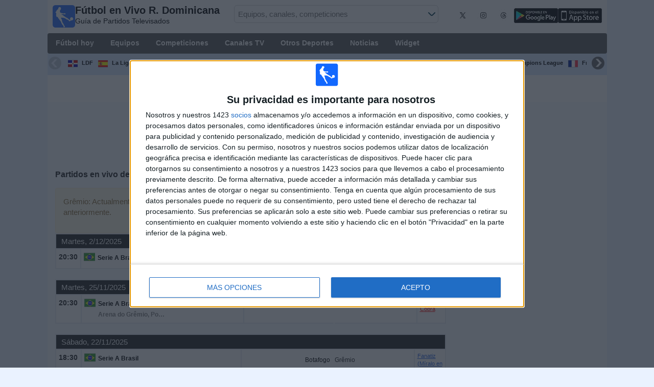

--- FILE ---
content_type: text/html; charset=utf-8
request_url: https://www.futbolenvivodominicana.com/equipo/gremio
body_size: 26496
content:
<!DOCTYPE html><html class="" lang="es-DO"><head> <meta charset="utf-8"> <meta http-equiv="X-UA-Compatible" content="IE=edge" /> <meta name="viewport" content="width=device-width, initial-scale=1"> <title>&#191;A Qu&#233; Hora Juega Gr&#234;mio? | F&#250;tbol En Vivo Rep&#250;blica Dominicana</title> <meta name="description" content="Cu&#225;ndo, d&#243;nde y a que hora ver el Gr&#234;mio y qu&#233; Canal TV o streaming retransmite los pr&#243;ximos partidos EN VIVO. La mejor Programaci&#243;n para no perderte los partidos de tu Equipo." /> <meta name="keywords" content="Gr&#234;mio en vivo, fixture de Gr&#234;mio" /> <meta name="apple-itunes-app" content="app-id=897456041"> <meta name="google-play-app" content="app-id=com.futbolenlatv.deportesenlatv"> <link rel="apple-touch-icon" sizes="180x180" href="/assets/img/apple-touch-icon.png"> <link rel="android-touch-icon" href="/assets/img/android-chrome-192x192.png" /> <link rel="icon" type="image/png" sizes="32x32" href="https://www.futbolenvivodominicana.com/favicon-32x32.png"> <link rel="icon" type="image/png" sizes="16x16" href="https://www.futbolenvivodominicana.com/favicon-16x16.png"> <link rel="manifest" href="/site.webmanifest"> <link rel="mask-icon" href="/assets/img/safari-pinned-tab.svg" color="#5bbad5"> <meta name="msapplication-TileColor" content="#da532c"> <meta name="theme-color" content="#ffffff"> <meta property="og:url" content="https://www.futbolenvivodominicana.com/equipo/gremio" /> <meta property="og:type" content="website" /> <meta property="og:title" content="&#191;A Qu&#233; Hora Juega Gr&#234;mio? | F&#250;tbol En Vivo Rep&#250;blica Dominicana" /> <meta property="og:description" content="Cu&#225;ndo, d&#243;nde y a que hora ver el Gr&#234;mio y qu&#233; Canal TV o streaming retransmite los pr&#243;ximos partidos EN VIVO. La mejor Programaci&#243;n para no perderte los partidos de tu Equipo." /> <meta property="og:image" content="https://www.futbolenvivodominicana.com/assets/img/logo-futbol-en-la-tv.png" /> <meta property="og:image:type" content="image/png" /> <meta property="og:image:alt" content="Partidos de F&#250;tbol en vivo" /> <link rel="alternate" hreflang="es-ES" href="https://www.futbolenlatv.es/equipo/gremio" /> <link rel="alternate" hreflang="es-AR" href="https://www.futbolenvivoargentina.com/equipo/gremio" /> <link rel="alternate" hreflang="es-BO" href="https://www.futbolenvivobolivia.com/equipo/gremio" /> <link rel="alternate" hreflang="es-CL" href="https://www.futbolenvivochile.com/equipo/gremio" /> <link rel="alternate" hreflang="es-CO" href="https://www.futbolenvivocolombia.com/equipo/gremio" /> <link rel="alternate" hreflang="es-CR" href="https://www.futbolenvivocostarica.com/equipo/gremio" /> <link rel="alternate" hreflang="es-EC" href="https://www.futbolenvivoecuador.com/equipo/gremio" /> <link rel="alternate" hreflang="es-SV" href="https://www.futbolenvivoelsalvador.com/equipo/gremio" /> <link rel="alternate" hreflang="es-HN" href="https://www.futbolenvivohonduras.com/equipo/gremio" /> <link rel="alternate" hreflang="es-MX" href="https://www.futbolenvivomexico.com/equipo/gremio" /> <link rel="alternate" hreflang="es-PA" href="https://www.futbolenvivopanama.com/equipo/gremio" /> <link rel="alternate" hreflang="es-PY" href="https://www.futbolenvivoparaguay.com/equipo/gremio" /> <link rel="alternate" hreflang="es-PE" href="https://www.futbolenvivoperu.com/equipo/gremio" /> <link rel="alternate" hreflang="es-UY" href="https://www.futbolenvivouruguay.com/equipo/gremio" /> <link rel="alternate" hreflang="es-VE" href="https://www.futbolenvivovenezuela.com/equipo/gremio" /> <link rel="alternate" hreflang="es-DO" href="https://www.futbolenvivodominicana.com/equipo/gremio" /> <link rel="alternate" hreflang="es-NI" href="https://www.futbolenvivonicaragua.com/equipo/gremio" /> <link rel="alternate" hreflang="es-GT" href="https://www.futbolenvivoguatemala.com/equipo/gremio" /> <link rel="alternate" hreflang="es-US" href="https://www.futbolenvivousa.com/equipo/gremio" /> <link rel="alternate" hreflang="es" href="https://www.futbolenlatv.es/equipo/gremio" /> <link rel="canonical" href="https://www.futbolenvivodominicana.com/equipo/gremio" /> <link rel="stylesheet" href="/assets/css/main.css"> <script> (adsbygoogle = window.adsbygoogle || []).pauseAdRequests = 1; </script> <!-- Quantcast Choice. Consent Manager Tag v2.0 (for TCF 2.0) <script type="text/javascript" async=true> (function () { var host = window.location.hostname; var element = document.createElement('script'); var firstScript = document.getElementsByTagName('script')[0]; var url = 'https://quantcast.mgr.consensu.org' .concat('/choice/', 'Eea_5RAQVE6ZQ', '/', host, '/choice.js'); var uspTries = 0; var uspTriesLimit = 3; element.async = true; element.type = 'text/javascript'; element.src = url; firstScript.parentNode.insertBefore(element, firstScript); function makeStub() { var TCF_LOCATOR_NAME = '__tcfapiLocator'; var queue = []; var win = window; var cmpFrame; function addFrame() { var doc = win.document; var otherCMP = !!(win.frames[TCF_LOCATOR_NAME]); if (!otherCMP) { if (doc.body) { var iframe = doc.createElement('iframe'); iframe.style.cssText = 'display:none'; iframe.name = TCF_LOCATOR_NAME; doc.body.appendChild(iframe); } else { setTimeout(addFrame, 5); } } return !otherCMP; } function tcfAPIHandler() { var gdprApplies; var args = arguments; if (!args.length) { return queue; } else if (args[0] === 'setGdprApplies') { if ( args.length > 3 && args[2] === 2 && typeof args[3] === 'boolean' ) { gdprApplies = args[3]; if (typeof args[2] === 'function') { args[2]('set', true); } } } else if (args[0] === 'ping') { var retr = { gdprApplies: gdprApplies, cmpLoaded: false, cmpStatus: 'stub' }; if (typeof args[2] === 'function') { args[2](retr); } } else { queue.push(args); } } function postMessageEventHandler(event) { var msgIsString = typeof event.data === 'string'; var json = {}; try { if (msgIsString) { json = JSON.parse(event.data); } else { json = event.data; } } catch (ignore) { } var payload = json.__tcfapiCall; if (payload) { window.__tcfapi( payload.command, payload.version, function (retValue, success) { var returnMsg = { __tcfapiReturn: { returnValue: retValue, success: success, callId: payload.callId } }; if (msgIsString) { returnMsg = JSON.stringify(returnMsg); } event.source.postMessage(returnMsg, '*'); }, payload.parameter ); } } while (win) { try { if (win.frames[TCF_LOCATOR_NAME]) { cmpFrame = win; break; } } catch (ignore) { } if (win === window.top) { break; } win = win.parent; } if (!cmpFrame) { addFrame(); win.__tcfapi = tcfAPIHandler; win.addEventListener('message', postMessageEventHandler, false); } }; makeStub(); var uspStubFunction = function () { var arg = arguments; if (typeof window.__uspapi !== uspStubFunction) { setTimeout(function () { if (typeof window.__uspapi !== 'undefined') { window.__uspapi.apply(window.__uspapi, arg); } }, 500); } }; var checkIfUspIsReady = function () { uspTries++; if (window.__uspapi === uspStubFunction && uspTries < uspTriesLimit) { console.warn('USP is not accessible'); } else { clearInterval(uspInterval); } }; if (typeof window.__uspapi === 'undefined') { window.__uspapi = uspStubFunction; var uspInterval = setInterval(checkIfUspIsReady, 6000); } })(); </script> End Quantcast Choice. Consent Manager Tag v2.0 (for TCF 2.0) --> <!-- InMobi Choice. Consent Manager Tag v3.0 (for TCF 2.2) --> <script type="text/javascript" async=true> (function () { var host = window.location.hostname; var element = document.createElement('script'); var firstScript = document.getElementsByTagName('script')[0]; var url = 'https://cmp.inmobi.com' .concat('/choice/', 'Eea_5RAQVE6ZQ', '/', host, '/choice.js?tag_version=V3'); var uspTries = 0; var uspTriesLimit = 3; element.async = true; element.type = 'text/javascript'; element.src = url; firstScript.parentNode.insertBefore(element, firstScript); function makeStub() { var TCF_LOCATOR_NAME = '__tcfapiLocator'; var queue = []; var win = window; var cmpFrame; function addFrame() { var doc = win.document; var otherCMP = !!(win.frames[TCF_LOCATOR_NAME]); if (!otherCMP) { if (doc.body) { var iframe = doc.createElement('iframe'); iframe.style.cssText = 'display:none'; iframe.name = TCF_LOCATOR_NAME; doc.body.appendChild(iframe); } else { setTimeout(addFrame, 5); } } return !otherCMP; } function tcfAPIHandler() { var gdprApplies; var args = arguments; if (!args.length) { return queue; } else if (args[0] === 'setGdprApplies') { if ( args.length > 3 && args[2] === 2 && typeof args[3] === 'boolean' ) { gdprApplies = args[3]; if (typeof args[2] === 'function') { args[2]('set', true); } } } else if (args[0] === 'ping') { var retr = { gdprApplies: gdprApplies, cmpLoaded: false, cmpStatus: 'stub' }; if (typeof args[2] === 'function') { args[2](retr); } } else { if (args[0] === 'init' && typeof args[3] === 'object') { args[3] = Object.assign(args[3], { tag_version: 'V3' }); } queue.push(args); } } function postMessageEventHandler(event) { var msgIsString = typeof event.data === 'string'; var json = {}; try { if (msgIsString) { json = JSON.parse(event.data); } else { json = event.data; } } catch (ignore) { } var payload = json.__tcfapiCall; if (payload) { window.__tcfapi( payload.command, payload.version, function (retValue, success) { var returnMsg = { __tcfapiReturn: { returnValue: retValue, success: success, callId: payload.callId } }; if (msgIsString) { returnMsg = JSON.stringify(returnMsg); } if (event && event.source && event.source.postMessage) { event.source.postMessage(returnMsg, '*'); } }, payload.parameter ); } } while (win) { try { if (win.frames[TCF_LOCATOR_NAME]) { cmpFrame = win; break; } } catch (ignore) { } if (win === window.top) { break; } win = win.parent; } if (!cmpFrame) { addFrame(); win.__tcfapi = tcfAPIHandler; win.addEventListener('message', postMessageEventHandler, false); } }; makeStub(); function makeGppStub() { const CMP_ID = 10; const SUPPORTED_APIS = [  '2:tcfeuv2', '6:uspv1', '7:usnatv1', '8:usca', '9:usvav1', '10:uscov1', '11:usutv1', '12:usctv1' ]; window.__gpp_addFrame = function (n) { if (!window.frames[n]) { if (document.body) { var i = document.createElement("iframe"); i.style.cssText = "display:none"; i.name = n; document.body.appendChild(i); } else { window.setTimeout(window.__gpp_addFrame, 10, n); } } }; window.__gpp_stub = function () { var b = arguments; __gpp.queue = __gpp.queue || []; __gpp.events = __gpp.events || []; if (!b.length || (b.length == 1 && b[0] == "queue")) { return __gpp.queue; } if (b.length == 1 && b[0] == "events") { return __gpp.events; } var cmd = b[0]; var clb = b.length > 1 ? b[1] : null; var par = b.length > 2 ? b[2] : null; if (cmd === "ping") { clb( { gppVersion: "1.1", cmpStatus: "stub", cmpDisplayStatus: "hidden", signalStatus: "not ready", supportedAPIs: SUPPORTED_APIS, cmpId: CMP_ID, sectionList: [], applicableSections: [-1], gppString: "", parsedSections: {}, }, true ); } else if (cmd === "addEventListener") { if (!("lastId" in __gpp)) { __gpp.lastId = 0; } __gpp.lastId++; var lnr = __gpp.lastId; __gpp.events.push({ id: lnr, callback: clb, parameter: par, }); clb( { eventName: "listenerRegistered", listenerId: lnr, data: true, pingData: { gppVersion: "1.1", cmpStatus: "stub", cmpDisplayStatus: "hidden", signalStatus: "not ready", supportedAPIs: SUPPORTED_APIS, cmpId: CMP_ID, sectionList: [], applicableSections: [-1], gppString: "", parsedSections: {}, }, }, true ); } else if (cmd === "removeEventListener") { var success = false; for (var i = 0; i < __gpp.events.length; i++) { if (__gpp.events[i].id == par) { __gpp.events.splice(i, 1); success = true; break; } } clb( { eventName: "listenerRemoved", listenerId: par, data: success, pingData: { gppVersion: "1.1", cmpStatus: "stub", cmpDisplayStatus: "hidden", signalStatus: "not ready", supportedAPIs: SUPPORTED_APIS, cmpId: CMP_ID, sectionList: [], applicableSections: [-1], gppString: "", parsedSections: {}, }, }, true ); } else if (cmd === "hasSection") { clb(false, true); } else if (cmd === "getSection" || cmd === "getField") { clb(null, true); } else { __gpp.queue.push([].slice.apply(b)); } }; window.__gpp_msghandler = function (event) { var msgIsString = typeof event.data === "string"; try { var json = msgIsString ? JSON.parse(event.data) : event.data; } catch (e) { var json = null; } if (typeof json === "object" && json !== null && "__gppCall" in json) { var i = json.__gppCall; window.__gpp( i.command, function (retValue, success) { var returnMsg = { __gppReturn: { returnValue: retValue, success: success, callId: i.callId, }, }; event.source.postMessage(msgIsString ? JSON.stringify(returnMsg) : returnMsg, "*"); }, "parameter" in i ? i.parameter : null, "version" in i ? i.version : "1.1" ); } }; if (!("__gpp" in window) || typeof window.__gpp !== "function") { window.__gpp = window.__gpp_stub; window.addEventListener("message", window.__gpp_msghandler, false); window.__gpp_addFrame("__gppLocator"); } }; makeGppStub(); var uspStubFunction = function () { var arg = arguments; if (typeof window.__uspapi !== uspStubFunction) { setTimeout(function () { if (typeof window.__uspapi !== 'undefined') { window.__uspapi.apply(window.__uspapi, arg); } }, 500); } }; var checkIfUspIsReady = function () { uspTries++; if (window.__uspapi === uspStubFunction && uspTries < uspTriesLimit) { console.warn('USP is not accessible'); } else { clearInterval(uspInterval); } }; if (typeof window.__uspapi === 'undefined') { window.__uspapi = uspStubFunction; var uspInterval = setInterval(checkIfUspIsReady, 6000); } })(); </script> <!-- End InMobi Choice. Consent Manager Tag v3.0 (for TCF 2.2) --> <script> __tcfapi('addEventListener', 2, function (tcData, success) { if (success) { if (tcData.gdprApplies) { if (tcData.eventStatus == 'useractioncomplete' || tcData.eventStatus == 'tcloaded') { (adsbygoogle = window.adsbygoogle || []).pauseAdRequests = 0; } } else { (adsbygoogle = window.adsbygoogle || []).pauseAdRequests = 0; } } }); </script> <script async='async' src='https://securepubads.g.doubleclick.net/tag/js/gpt.js'></script> <script> var googletag = googletag || {}; googletag.cmd = googletag.cmd || []; </script> <script type="text/javascript"> if (navigator.userAgent.match(/IEMobile\/10\.0/)) { var msViewportStyle = document.createElement('style'); msViewportStyle.appendChild( document.createTextNode( '@-ms-viewport{width:auto!important}' ) ); document.querySelector('head').appendChild(msViewportStyle); } </script> <script async src="https://pagead2.googlesyndication.com/pagead/js/adsbygoogle.js"></script> <script> (adsbygoogle = window.adsbygoogle || []).push({ google_ad_client: "ca-pub-7422568494483020", enable_page_level_ads: true }); </script> <link rel="preload" href="/Scripts/jquery-ui-1.12.1/jquery-ui.min.css" as="style" onload="this.onload=null;this.rel='stylesheet'"> <noscript><link rel="stylesheet" href="/Scripts/jquery-ui-1.12.1/jquery-ui.min.css"></noscript> <link href="/Content/statistics.css" rel="stylesheet" /> <link rel="stylesheet" href="/scripts/chosen/chosen.min.css"> <link rel="stylesheet" href="https://cdnjs.cloudflare.com/ajax/libs/jquery-modal/0.9.1/jquery.modal.min.css" /> <!-- Global site tag (gtag.js) - Google Analytics --> <script async src="https://www.googletagmanager.com/gtag/js?id=G-1Y09Y5T775"></script> <script> window.dataLayer = window.dataLayer || []; function gtag() { dataLayer.push(arguments); } gtag('js', new Date()); gtag('config', 'G-1Y09Y5T775'); </script> </head><body> <div class="hidden-xs pCabecera"> </div> <div class="visible-xs margin-top-100"> </div> <header class="main-header"> <div class="barra-superior"> <div class="col col-logo"> <a href="/" class="logo-general"> <img src="/assets/img/logo-futbol-en-la-tv.png" alt="F&#250;tbol en Vivo R. Dominicana" class="logoPrincipal" width="44" height="44"/> <h2>F&#250;tbol en Vivo R. Dominicana <span class="subtitularLogo">Guía de Partidos Televisados</span></h2> </a> </div> <div class="col col-buscador"> <div class="buscador-box buscador-box-seccion"> <form action="/Buscador" id="common-search-form" class="common-search-form"> <input type="hidden" class="input-token" value="SVfnCThs1oLto6Q-cN-DAqA9rKBOuxVID2DFgWVFPaEukKin0xfSnAHS4B5-x-_5gfK6M8TH-3uowIkv65aU1Q6MxgLrsuQQ8v1sKyPk3uc1:sycBWt4b9haH2orO8llYDPfEqamxkrcMG1SPCvaHpanPzbBl-vawnEiarSAOfnRQJUStwhRIKuzYMUpYCJLPaehUavbmWJbz7tcu-Kt1DfU1"> <input type="hidden" class="input-sport" value="1"> <input type="hidden" class="input-country" value="140"> <input type="search" class="ui-autocomplete-input js-autocomplete" name="buscador-principal" placeholder="Equipos, canales, competiciones" autocomplete="off" onkeypress="return event.keyCode != 13;"> <button aria-label="Buscar..." title="Buscar noticias..." aria-label="Buscar noticias...">&nbsp;</button> <div id="auto-resultados" class="auto-resultados"></div> </form> </div> </div> <div class="col col-derecha"> <a class="hidden-on-small" href="https://x.com/puntaje_ideal" target="_blank"> <img class="js-webp-default" src="/assets/img/ico-twitter.webp" alt-img="/assets/img/ico-twitter.png" alt="Twitter" width="40" height="40"> </a> <a class="hidden-on-small" href="https://www.instagram.com/puntaje_ideal/" target="_blank"> <img class="js-webp-default" src="/assets/img/ico-instagram.webp" alt-img="/assets/img/ico-instagram.png" alt="Twitter" width="40" height="40"> </a> <a class="hidden-on-small" href="https://www.threads.net/@puntaje_ideal" target="_blank"> <img class="js-webp-default" src="/assets/img/ico-threads.webp" alt-img="/assets/img/ico-threads.png" alt="Instagram" width="40" height="40"> </a> <a class="hidden-on-small" href="https://play.google.com/store/apps/details?id=com.futbolenlatv.deportesenlatv&amp;hl=es-419" target="_blank"> <img src="/assets/img/app-google-play.webp" alt-img="/assets/img/app-google-play.png" alt="Android" width="86" height="29" class="js-webp-default"> </a> <a class="hidden-on-small" href="https://apps.apple.com/mx/app/deportesenlatv-by-futbolenlatv/id897456041" target="_blank" rel="noopener noreferrer" aria-label="iOS"> <img src="/assets/img/app-store.webp" alt-img="/assets/img/app-store.png" alt="iOS" width="86" height="29" class="js-webp-default" /> </a> <a class="hidden-on-big js-open-overlay" href="#"><img width="44" height="44" src="/assets/img/menu-principal-movil.png" alt="Menú"></a> </div></div><div class="container-header"> <nav class="main-menu" aria-label="Main Navigation"> <ul> <li><a href="/">F&#250;tbol hoy</a></li> <li class="dropdown"> <a href="#">Equipos <i class="fa fa-angle-down"></i></a> <!-- children nav --> <ul class="dropdown-menu"> <li> <a href="/equipo/ca-pantoja"> <img src="https://static.futbolenlatv.com/img/32/20190215062630-atletico-pantoja.webp" alt-img="https://static.futbolenlatv.com/img/32/20190215062630-atletico-pantoja.png" alt="Atl&#233;tico Pantoja" title="Atl&#233;tico Pantoja" width="27" height="27" class="js-webp-default" /> Atl&#233;tico Pantoja </a> </li> <li> <a href="/equipo/cibao-fc"> <img src="https://static.futbolenlatv.com/img/32/20171220095045-cibao-fc.webp" alt-img="https://static.futbolenlatv.com/img/32/20171220095045-cibao-fc.png" alt="Cibao FC" title="Cibao FC" width="27" height="27" class="js-webp-default" /> Cibao FC  </a> </li> <li> <a href="/equipo/atlantico-fc"> <img src="https://static.futbolenlatv.com/img/32/20201003222853-atlantico-fc.webp" alt-img="https://static.futbolenlatv.com/img/32/20201003222853-atlantico-fc.png" alt="Atl&#225;ntico FC" title="Atl&#225;ntico FC" width="27" height="27" class="js-webp-default" /> Atl&#225;ntico FC </a> </li> <li> <a href="/equipo/atletico-san-cristobal"> <img src="https://static.futbolenlatv.com/img/32/20201003223027-atletico-san-cristobal.webp" alt-img="https://static.futbolenlatv.com/img/32/20201003223027-atletico-san-cristobal.png" alt="Atl&#233;tico San Crist&#243;bal" title="Atl&#233;tico San Crist&#243;bal" width="27" height="27" class="js-webp-default" /> Atl&#233;tico San Crist&#243;bal </a> </li> <li> <a href="/equipo/atletico-vega-real"> <img src="https://static.futbolenlatv.com/img/32/20201003223053-atletico-vega-real.webp" alt-img="https://static.futbolenlatv.com/img/32/20201003223053-atletico-vega-real.png" alt="Atl&#233;tico Vega Real" title="Atl&#233;tico Vega Real" width="27" height="27" class="js-webp-default" /> Atl&#233;tico Vega Real </a> </li> <li> <a href="/equipo/delfines-este-fc"> <img src="https://static.futbolenlatv.com/img/32/20210715165659-delfines-este-fc.webp" alt-img="https://static.futbolenlatv.com/img/32/20210715165659-delfines-este-fc.png" alt="Delfines del Este" title="Delfines del Este" width="27" height="27" class="js-webp-default" /> Delfines del Este </a> </li> <li class="textoCentrando"><a href="/equipo" title="M&#193;S EQUIPOS">M&#193;S EQUIPOS</a> </li> </ul> </li> <li class="dropdown"> <a href="#">Competiciones <i class="fa fa-angle-down"></i></a> <ul class="dropdown-menu"> <li> <a href="/competicion/liga-dominicana"> <img src="https://static.futbolenlatv.com/img/32/20201003205019-liga-dominicana.webp" alt-img="https://static.futbolenlatv.com/img/32/20201003205019-liga-dominicana.png" alt="LDF" title="LDF" width="27" height="27" class="js-webp-default" /> LDF </a> </li> <li> <a href="/competicion/la-liga"> <img src="https://static.futbolenlatv.com/img/32/20130727123206-espana.webp" alt-img="https://static.futbolenlatv.com/img/32/20130727123206-espana.png" alt="La Liga EA Sports" title="La Liga EA Sports" width="27" height="27" class="js-webp-default" /> La Liga EA Sports </a> </li> <li> <a href="/competicion/premier-league"> <img src="https://static.futbolenlatv.com/img/32/20140605095816-Inglaterra.webp" alt-img="https://static.futbolenlatv.com/img/32/20140605095816-Inglaterra.png" alt="Premier League" title="Premier League" width="27" height="27" class="js-webp-default" /> Premier League </a> </li> <li> <a href="/competicion/calcio-serie-a"> <img src="https://static.futbolenlatv.com/img/32/20130727123437-Italia.webp" alt-img="https://static.futbolenlatv.com/img/32/20130727123437-Italia.png" alt="Serie A Italiana" title="Serie A Italiana" width="27" height="27" class="js-webp-default" /> Serie A Italiana </a> </li> <li> <a href="/competicion/bundesliga"> <img src="https://static.futbolenlatv.com/img/32/20130727123343-Alemania.webp" alt-img="https://static.futbolenlatv.com/img/32/20130727123343-Alemania.png" alt="Bundesliga" title="Bundesliga" width="27" height="27" class="js-webp-default" /> Bundesliga </a> </li> <li> <a href="/competicion/concacaf-champions"> <img src="https://static.futbolenlatv.com/img/32/20171010091020-concacaf-champions.webp" alt-img="https://static.futbolenlatv.com/img/32/20171010091020-concacaf-champions.png" alt="CONCACAF Champions Cup" title="CONCACAF Champions Cup" width="27" height="27" class="js-webp-default" /> CONCACAF Champions Cup </a> </li> <li class="textoCentrando"><a href="/competicion" title="M&#193;S COMPETICIONES">M&#193;S COMPETICIONES</a> </li> </ul> </li> <li class="dropdown"> <a href="#">Canales TV <i class="fa fa-angle-down"></i></a> <ul class="dropdown-menu dropdown-menu-wider"> <li> <a href="/canal/planeta-futbol-sky"> <img src="https://static.futbolenlatv.com/img/32/20160301092757-sky.webp" alt-img="https://static.futbolenlatv.com/img/32/20160301092757-sky.png" alt="SKY Sports (504-546)" title="SKY Sports (504-546)" width="27" height="27" class="js-webp-default" /> SKY Sports (504-546) </a> </li> <li> <a href="/canal/espn-internacional-norte"> <img src="https://static.futbolenlatv.com/img/32/20140803104832-espn.webp" alt-img="https://static.futbolenlatv.com/img/32/20140803104832-espn.png" alt="ESPN" title="ESPN" width="27" height="27" class="js-webp-default" /> ESPN </a> </li> <li> <a href="/canal/espn-2-centroamerica"> <img src="https://static.futbolenlatv.com/img/32/20210913180103-espn2-argentina.webp" alt-img="https://static.futbolenlatv.com/img/32/20210913180103-espn2-argentina.png" alt="ESPN 2" title="ESPN 2" width="27" height="27" class="js-webp-default" /> ESPN 2 </a> </li> <li> <a href="/canal/espn3"> <img src="https://static.futbolenlatv.com/img/32/20210506225605-espn3-argentina.webp" alt-img="https://static.futbolenlatv.com/img/32/20210506225605-espn3-argentina.png" alt="ESPN 3" title="ESPN 3" width="27" height="27" class="js-webp-default" /> ESPN 3 </a> </li> <li> <a href="/canal/fox-sports-cono-norte"> <img src="https://static.futbolenlatv.com/img/32/20160630062232-fox-sports.webp" alt-img="https://static.futbolenlatv.com/img/32/20160630062232-fox-sports.png" alt="FOX Sports" title="FOX Sports" width="27" height="27" class="js-webp-default" /> FOX Sports </a> </li> <li> <a href="/canal/fox-sport-2-cono-norte"> <img src="https://static.futbolenlatv.com/img/32/20170830123504-fox-sports-2.webp" alt-img="https://static.futbolenlatv.com/img/32/20170830123504-fox-sports-2.png" alt="FOX Sports 2" title="FOX Sports 2" width="27" height="27" class="js-webp-default" /> FOX Sports 2 </a> </li> <li><a href="/canal" title="M&#193;S CANALES">M&#193;S CANALES</a> </li> </ul> </li> <li class="dropdown"> <a href="#">Otros Deportes <i class="fa fa-angle-down"></i></a> <ul class="dropdown-menu dropdown-menu-two-columns"> <li> <a href="/deporte/automovilismo"> <img src="https://static.futbolenlatv.com/img/32/20130624110336-automovilismo.webp" alt-img="https://static.futbolenlatv.com/img/32/20130624110336-automovilismo.png" alt="Automovilismo" title="Automovilismo" width="27" height="27" class="js-webp-default" /> Automovilismo </a> </li> <li> <a href="/deporte/baloncesto"> <img src="https://static.futbolenlatv.com/img/32/20130618113234-baloncesto.webp" alt-img="https://static.futbolenlatv.com/img/32/20130618113234-baloncesto.png" alt="B&#225;squetbol" title="B&#225;squetbol" width="27" height="27" class="js-webp-default" /> B&#225;squetbol </a> </li> <li> <a href="/deporte/beisbol"> <img src="https://static.futbolenlatv.com/img/32/20141020014802-beisbol.webp" alt-img="https://static.futbolenlatv.com/img/32/20141020014802-beisbol.png" alt="B&#233;isbol" title="B&#233;isbol" width="27" height="27" class="js-webp-default" /> B&#233;isbol </a> </li> <li> <a href="/deporte/futbol-americano"> <img src="https://static.futbolenlatv.com/img/32/20200804171715-futbol-americano.webp" alt-img="https://static.futbolenlatv.com/img/32/20200804171715-futbol-americano.png" alt="F&#250;tbol Americano" title="F&#250;tbol Americano" width="27" height="27" class="js-webp-default" /> F&#250;tbol Americano </a> </li> <li> <a href="/deporte/futbol-sala"> <img src="https://static.futbolenlatv.com/img/32/20130627015342-futbol-sala.webp" alt-img="https://static.futbolenlatv.com/img/32/20130627015342-futbol-sala.png" alt="F&#250;tbol Sala" title="F&#250;tbol Sala" width="27" height="27" class="js-webp-default" /> F&#250;tbol Sala </a> </li> <li> <a href="/deporte/hockey"> <img src="https://static.futbolenlatv.com/img/32/20191002102055-hockey-hielo-2.webp" alt-img="https://static.futbolenlatv.com/img/32/20191002102055-hockey-hielo-2.png" alt="Ishockey" title="Ishockey" width="27" height="27" class="js-webp-default" /> Ishockey </a> </li> <li> <a href="/deporte/hockey-hierba"> <img src="https://static.futbolenlatv.com/img/32/20130807115527-hockey-hierba.webp" alt-img="https://static.futbolenlatv.com/img/32/20130807115527-hockey-hierba.png" alt="Hockey Hierba" title="Hockey Hierba" width="27" height="27" class="js-webp-default" /> Hockey Hierba </a> </li> <li> <a href="/deporte/tenis"> <img src="https://static.futbolenlatv.com/img/32/20130618113307-tenis.webp" alt-img="https://static.futbolenlatv.com/img/32/20130618113307-tenis.png" alt="Tenis" title="Tenis" width="27" height="27" class="js-webp-default" /> Tenis </a> </li> <li class="textoCentrando"><a href="/deporte" title="AGENDA COMPLETA">AGENDA COMPLETA</a> </li> </ul> </li> <li><a href="/noticias">Noticias</a></li> <li><a href="/widget">Widget</a></li> </ul> </nav> <nav class="carrusel-competiciones" id="carrusel-competiciones" style="max-height: 54px; overflow-y: hidden; overflow: hidden;"> <a href="/competicion/liga-dominicana" title="LDF"> <img src="https://static.futbolenlatv.com/img/32/20201003205019-liga-dominicana.png" alt="LDF" title="LDF" width="19" height="19">LDF </a> <a href="/competicion/la-liga" title="La Liga EA Sports"> <img src="https://static.futbolenlatv.com/img/32/20130727123206-espana.png" alt="La Liga EA Sports" title="La Liga EA Sports" width="19" height="19">La Liga EA Sports </a> <a href="/competicion/premier-league" title="Premier League"> <img src="https://static.futbolenlatv.com/img/32/20140605095816-Inglaterra.png" alt="Premier League" title="Premier League" width="19" height="19">Premier League </a> <a href="/competicion/calcio-serie-a" title="Serie A Italiana"> <img src="https://static.futbolenlatv.com/img/32/20130727123437-Italia.png" alt="Serie A Italiana" title="Serie A Italiana" width="19" height="19">Serie A Italiana </a> <a href="/competicion/bundesliga" title="Bundesliga"> <img src="https://static.futbolenlatv.com/img/32/20130727123343-Alemania.png" alt="Bundesliga" title="Bundesliga" width="19" height="19">Bundesliga </a> <a href="/competicion/concacaf-champions" title="CONCACAF Champions Cup"> <img src="https://static.futbolenlatv.com/img/32/20171010091020-concacaf-champions.png" alt="CONCACAF Champions Cup" title="CONCACAF Champions Cup" width="19" height="19">CONCACAF Champions Cup </a> <a href="/competicion/liga-concacaf" title="Liga CONCACAF"> <img src="https://static.futbolenlatv.com/img/32/20180115063429-concacaf.png" alt="Liga CONCACAF" title="Liga CONCACAF" width="19" height="19">Liga CONCACAF </a> <a href="/competicion/liga-campeones" title="Champions League"> <img src="https://static.futbolenlatv.com/img/32/20171009063756-champions-league.png" alt="Champions League" title="Champions League" width="19" height="19">Champions League </a> <a href="/competicion/ligue-1" title="Francia Ligue 1"> <img src="https://static.futbolenlatv.com/img/32/20130727123333-Francia.png" alt="Francia Ligue 1" title="Francia Ligue 1" width="19" height="19">Francia Ligue 1 </a> <a href="/competicion/mundial-de-clubes" title="FIFA Copa Mundial de Clubes"> <img src="https://static.futbolenlatv.com/img/32/20171010060959-fifa.png" alt="FIFA Copa Mundial de Clubes" title="FIFA Copa Mundial de Clubes" width="19" height="19">FIFA Copa Mundial de Clubes </a> <a href="/competicion"><img src="/Content/Img/ico-mas.png" alt="Competiciones" width="19" height="19" />Competiciones</a> </nav> <style>.lista-equipos img {background-color: #fff;}</style> <div class="lista-equipos" style="max-height: 53px; overflow-y: hidden;"> <a href="/equipo/ca-pantoja"> <img src="https://static.futbolenlatv.com/img/32/20190215062630-atletico-pantoja.png" alt="Atl&#233;tico Pantoja" title="Atl&#233;tico Pantoja" width="32" height="32"/> </a> <a href="/equipo/cibao-fc"> <img src="https://static.futbolenlatv.com/img/32/20171220095045-cibao-fc.png" alt="Cibao FC" title="Cibao FC" width="32" height="32"/> </a> <a href="/equipo/atlantico-fc"> <img src="https://static.futbolenlatv.com/img/32/20201003222853-atlantico-fc.png" alt="Atl&#225;ntico FC" title="Atl&#225;ntico FC" width="32" height="32"/> </a> <a href="/equipo/atletico-san-cristobal"> <img src="https://static.futbolenlatv.com/img/32/20201003223027-atletico-san-cristobal.png" alt="Atl&#233;tico San Crist&#243;bal" title="Atl&#233;tico San Crist&#243;bal" width="32" height="32"/> </a> <a href="/equipo/atletico-vega-real"> <img src="https://static.futbolenlatv.com/img/32/20201003223053-atletico-vega-real.png" alt="Atl&#233;tico Vega Real" title="Atl&#233;tico Vega Real" width="32" height="32"/> </a> <a href="/equipo/delfines-este-fc"> <img src="https://static.futbolenlatv.com/img/32/20210715165659-delfines-este-fc.png" alt="Delfines del Este" title="Delfines del Este" width="32" height="32"/> </a> <a href="/equipo/don-bosco-jarabacoa-fc"> <img src="https://static.futbolenlatv.com/img/32/20201003223004-don-bosco-jarabacoa-fc.png" alt="Jarabacoa FC" title="Jarabacoa FC" width="32" height="32"/> </a> <a href="/equipo/universidad-oym-fc"> <img src="https://static.futbolenlatv.com/img/32/20201003222935-universidad-oym-fc.png" alt="O&amp;M FC" title="O&amp;M FC" width="32" height="32"/> </a> <a href="/equipo/real-madrid"> <img src="https://static.futbolenlatv.com/img/32/20160725122745-real-madrid.png" alt="Real Madrid" title="Real Madrid" width="32" height="32"/> </a> <a href="/equipo/fc-barcelona"> <img src="https://static.futbolenlatv.com/img/32/20121218093448_barcelona.png" alt="FC Barcelona" title="FC Barcelona" width="32" height="32"/> </a> </div></div> </header> <div class="container"> <div class="contenido-principal"> <section class="columna-principal"> <div class="hidden-xs pMenu"> <script async src="//pagead2.googlesyndication.com/pagead/js/adsbygoogle.js"></script><!-- web-debajo-menu --><ins class="adsbygoogle" style="display:inline-block;width:728px;height:90px" data-ad-client="ca-pub-7422568494483020" data-ad-slot="8414429040"></ins><script>(adsbygoogle = window.adsbygoogle || []).push({});</script> </div> <div class="filter-banner hidden-xs"> </div> <div class="visible-xs margin-bottom-10"> <script async src="//pagead2.googlesyndication.com/pagead/js/adsbygoogle.js"></script><!-- adaptable-top-no-amp --><ins class="adsbygoogle" style="display:block" data-ad-client="ca-pub-7422568494483020" data-ad-slot="8384339716" data-ad-format="auto" data-full-width-responsive="true"></ins><script>(adsbygoogle = window.adsbygoogle || []).push({});</script> </div> <h1>Partidos en vivo de <b class="breadcrumb-strong">Grêmio</b></h1> <div id="utcRelativeContent"> <div id="dvMensaje" class="mensajeAlerta"> <button type="button" onclick="hideMessage('dvMensaje')">×</button> <p>Grêmio: Actualmente no hay ningún partido en vivo por TV. Puedes consultar el historial de partidos emitidos anteriormente.</p> </div><div id="dvMensajeOtherWeb" class="mensajeAlerta" style="display:none"> <button type="button" onclick="hideMessage('dvMensajeOtherWeb')">×</button> <p id="pMensajeOtherWeb"></p></div> <table class="tablaPrincipal detalleVacio "> <tbody> <tr class="cabeceraTabla fondoNegro"> <td colspan="5">Martes, 2/12/2025</td></tr><tr> <td class="hora "> 20:30 </td> <td class="detalles "> <ul> <li> <div class="contenedorImgCompeticion"> <img src="https://static.futbolenlatv.com/img/32/20130805105145-Brasil.webp" alt-img="https://static.futbolenlatv.com/img/32/20130805105145-Brasil.png" alt="Serie A Brasil" title="Serie A Brasil" width="22" height="22" class="js-webp-default" /> <span class="ajusteDoslineas"> <a class="internalLink" href="/competicion/brasileirao"> <label title="Serie A Brasil">Serie A Brasil</label> </a> </span> </div> </li> </ul></td><td class="local"> <span title="Gr&#234;mio" class=sinImagen>Gr&#234;mio</span></td><td class="visitante"> <a class="internalLink" href="/equipo/fluminense"> <span title="Fluminense" class=sinImagen>Fluminense</span> </a></td> <td class="canales"> <div itemscope itemtype="https://schema.org/Event"> <meta itemprop="name" content="Gr&#234;mio - Fluminense" /> <meta itemprop="description" content="Gr&#234;mio - Fluminense el martes, 2 de diciembre de 2025 a las 8:30 p. m." /> <meta itemprop="url" content="https://www.futbolenvivodominicana.com/competicion/brasileirao" /> <meta itemprop="startDate" content="2025-12-02T19:30:00" /> <meta itemprop="duration" content="T1H45M" /> <div itemprop="location" itemscope itemtype="https://schema.org/Place"> <meta itemprop="name" content="Arena do Gr&#234;mio" /> <meta itemprop="address" content="Av. Padre Leopoldo Brentano, 110 - Humait&#225;, Porto Alegre - RS, 90250-590, Brasil" /> </div> </div> <ul class="listaCanales"> <li class="colorRojo" title="Fanatiz YouTube"><a class="internalLinkCanal" href="/canal/fanatiz-youtube-republica-dominicana">Fanatiz YouTube</a></li> </ul> </td></tr> </tbody> </table> <table class="tablaPrincipal detalleVacio "> <tbody> <tr class="cabeceraTabla fondoNegro"> <td colspan="5">Martes, 25/11/2025</td></tr><tr> <td class="hora "> 20:30 </td> <td class="detalles "> <ul> <li> <div class="contenedorImgCompeticion"> <img src="https://static.futbolenlatv.com/img/32/20130805105145-Brasil.webp" alt-img="https://static.futbolenlatv.com/img/32/20130805105145-Brasil.png" alt="Serie A Brasil" title="Serie A Brasil" width="22" height="22" class="js-webp-default" /> <span class="ajusteDoslineas"> <label title="Serie A Brasil">Serie A Brasil</label> <span title="Arena do Gr&#234;mio, Porto Alegre" class="grosorNormal">Arena do Gr&#234;mio, Porto Alegre</span> </span> </div> </li> </ul></td><td class="local"> <span title="Gr&#234;mio" class=sinImagen>Gr&#234;mio</span></td><td class="visitante"> <a class="internalLink" href="/equipo/palmeiras"> <span title="Palmeiras" class=sinImagen>Palmeiras</span> </a></td> <td class="canales"> <div itemscope itemtype="https://schema.org/Event"> <meta itemprop="name" content="Gr&#234;mio - Palmeiras" /> <meta itemprop="description" content="Gr&#234;mio - Palmeiras el martes, 25 de noviembre de 2025 a las 8:30 p. m." /> <meta itemprop="url" content="https://www.futbolenvivodominicana.com/competicion/brasileirao" /> <meta itemprop="startDate" content="2025-11-25T19:30:00" /> <meta itemprop="duration" content="T1H45M" /> <div itemprop="location" itemscope itemtype="https://schema.org/Place"> <meta itemprop="name" content="Arena do Gr&#234;mio" /> <meta itemprop="address" content="Av. Padre Leopoldo Brentano, 110 - Humait&#225;, Porto Alegre - RS, 90250-590, Brasil" /> </div> </div> <ul class="listaCanales"> <li class="colorRojo" title="Kick La Cobra"><a class="internalLinkCanal" href="/canal/kick-la-cobra">Kick La Cobra</a></li> </ul> </td></tr> </tbody> </table> <table class="tablaPrincipal detalleVacio "> <tbody> <tr class="cabeceraTabla fondoNegro"> <td colspan="5">S&#225;bado, 22/11/2025</td></tr><tr> <td class="hora "> 18:30 </td> <td class="detalles "> <ul> <li> <div class="contenedorImgCompeticion"> <img src="https://static.futbolenlatv.com/img/32/20130805105145-Brasil.webp" alt-img="https://static.futbolenlatv.com/img/32/20130805105145-Brasil.png" alt="Serie A Brasil" title="Serie A Brasil" width="22" height="22" class="js-webp-default" /> <span class="ajusteDoslineas"> <label title="Serie A Brasil">Serie A Brasil</label> </span> </div> </li> </ul></td><td class="local"> <a class="internalLink" href="/equipo/botafogo"> <span title="Botafogo" class=sinImagen>Botafogo</span> </a></td><td class="visitante"> <span title="Gr&#234;mio" class=sinImagen>Gr&#234;mio</span></td> <td class="canales"> <div itemscope itemtype="https://schema.org/Event"> <meta itemprop="name" content="Botafogo - Gr&#234;mio" /> <meta itemprop="description" content="Botafogo - Gr&#234;mio el s&#225;bado, 22 de noviembre de 2025 a las 6:30 p. m." /> <meta itemprop="url" content="https://www.futbolenvivodominicana.com/competicion/brasileirao" /> <meta itemprop="startDate" content="2025-11-22T17:30:00" /> <meta itemprop="duration" content="T1H45M" /> <div itemprop="location" itemscope itemtype="https://schema.org/Place"> <meta itemprop="name" content="Estadio Ol&#237;mpico Nilton Santos" /> <meta itemprop="address" content="R. Jos&#233; dos Reis, 425 - Engenho de Dentro, Rio de Janeiro - RJ, 20770-001, Brasil" /> </div> </div> <ul class="listaCanales"> <li class="" title="Fanatiz (M&#237;ralo en vivo)"><a href="https://fanatiz.jbbfvx.net/0NOgO" target="_blank" rel="nofollow noopener noreferrer">Fanatiz (M&#237;ralo en vivo)</a></li> </ul> </td></tr> </tbody> </table> <table class="tablaPrincipal detalleVacio moreThan3Days"> <tbody> <tr class="cabeceraTabla fondoNegro"> <td colspan="5">Mi&#233;rcoles, 19/11/2025</td></tr><tr> <td class="hora "> 20:30 </td> <td class="detalles "> <ul> <li> <div class="contenedorImgCompeticion"> <img src="https://static.futbolenlatv.com/img/32/20130805105145-Brasil.webp" alt-img="https://static.futbolenlatv.com/img/32/20130805105145-Brasil.png" alt="Serie A Brasil" title="Serie A Brasil" width="22" height="22" class="js-webp-default" /> <span class="ajusteDoslineas"> <label title="Serie A Brasil">Serie A Brasil</label> </span> </div> </li> </ul></td><td class="local"> <span title="Gr&#234;mio" class=sinImagen>Gr&#234;mio</span></td><td class="visitante"> <a class="internalLink" href="/equipo/vasco-da-gama">  <span title="Vasco da Gama" class=sinImagen>Vasco da Gama</span> </a></td> <td class="canales"> <div itemscope itemtype="https://schema.org/Event"> <meta itemprop="name" content="Gr&#234;mio - Vasco da Gama" /> <meta itemprop="description" content="Gr&#234;mio - Vasco da Gama el mi&#233;rcoles, 19 de noviembre de 2025 a las 8:30 p. m." /> <meta itemprop="url" content="https://www.futbolenvivodominicana.com/competicion/brasileirao" /> <meta itemprop="startDate" content="2025-11-19T19:30:00" /> <meta itemprop="duration" content="T1H45M" /> <div itemprop="location" itemscope itemtype="https://schema.org/Place"> <meta itemprop="name" content="Arena do Gr&#234;mio" /> <meta itemprop="address" content="Av. Padre Leopoldo Brentano, 110 - Humait&#225;, Porto Alegre - RS, 90250-590, Brasil" /> </div> </div> <ul class="listaCanales"> <li class="" title="Fanatiz (M&#237;ralo en vivo)"><a href="https://fanatiz.jbbfvx.net/0NOgO" target="_blank" rel="nofollow noopener noreferrer">Fanatiz (M&#237;ralo en vivo)</a></li> <li class="" title="Globo Internacional"><a class="internalLinkCanal" href="/canal/globo-internacional">Globo Internacional</a></li> </ul> </td></tr> </tbody> </table> <table class="tablaPrincipal detalleVacio moreThan3Days"> <tbody> <tr class="cabeceraTabla fondoNegro"> <td colspan="5">Domingo, 9/11/2025</td></tr><tr> <td class="hora "> 19:30 </td> <td class="detalles "> <ul> <li> <div class="contenedorImgCompeticion"> <img src="https://static.futbolenlatv.com/img/32/20130805105145-Brasil.webp" alt-img="https://static.futbolenlatv.com/img/32/20130805105145-Brasil.png" alt="Serie A Brasil" title="Serie A Brasil" width="22" height="22" class="js-webp-default" /> <span class="ajusteDoslineas"> <label title="Serie A Brasil">Serie A Brasil</label> </span> </div> </li> </ul></td><td class="local"> <a class="internalLink" href="/equipo/fortaleza-sc"> <span title="Fortaleza SC" class=sinImagen>Fortaleza SC</span> </a></td><td class="visitante"> <span title="Gr&#234;mio" class=sinImagen>Gr&#234;mio</span></td> <td class="canales"> <div itemscope itemtype="https://schema.org/Event"> <meta itemprop="name" content="Fortaleza SC - Gr&#234;mio" /> <meta itemprop="description" content="Fortaleza SC - Gr&#234;mio el domingo, 9 de noviembre de 2025 a las 7:30 p. m." /> <meta itemprop="url" content="https://www.futbolenvivodominicana.com/competicion/brasileirao" /> <meta itemprop="startDate" content="2025-11-09T18:30:00" /> <meta itemprop="duration" content="T1H45M" /> <div itemprop="location" itemscope itemtype="https://schema.org/Place"> <meta itemprop="name" content="Est&#225;dio Pl&#225;cido Aderaldo Castelo" /> <meta itemprop="address" content="Av. Alberto Craveiro, 2901 - Castel&#227;o, Fortaleza - CE, 60861-211, Brasil" /> </div> </div> <ul class="listaCanales"> <li class="" title="Fanatiz (M&#237;ralo en vivo)"><a href="https://fanatiz.jbbfvx.net/0NOgO" target="_blank" rel="nofollow noopener noreferrer">Fanatiz (M&#237;ralo en vivo)</a></li> </ul> </td></tr> <tr> <td colspan="5" class="pTabla"> <!-- EZOIC_REMOVE_BEGIN --> <script async src="https://pagead2.googlesyndication.com/pagead/js/adsbygoogle.js"></script> <!-- adaptable-top-no-amp --> <ins class="adsbygoogle" style="display:block;max-width:728px" data-ad-client="ca-pub-7422568494483020" data-ad-slot="8384339716" data-ad-format="auto" data-full-width-responsive="true"></ins> <script> (adsbygoogle = window.adsbygoogle || []).push({}); </script> <!-- EZOIC_REMOVE_END --> </td> </tr> </tbody> </table> <table class="tablaPrincipal detalleVacio moreThan3Days"> <tbody> <tr class="cabeceraTabla fondoNegro"> <td colspan="5">Mi&#233;rcoles, 5/11/2025</td></tr><tr> <td class="hora "> 19:00 </td> <td class="detalles "> <ul> <li> <div class="contenedorImgCompeticion"> <img src="https://static.futbolenlatv.com/img/32/20130805105145-Brasil.webp" alt-img="https://static.futbolenlatv.com/img/32/20130805105145-Brasil.png" alt="Serie A Brasil" title="Serie A Brasil" width="22" height="22" class="js-webp-default" /> <span class="ajusteDoslineas"> <label title="Serie A Brasil">Serie A Brasil</label> </span> </div> </li> </ul></td><td class="local"> <span title="Gr&#234;mio" class=sinImagen>Gr&#234;mio</span></td><td class="visitante"> <a class="internalLink" href="/equipo/cruzeiro"> <span title="Cruzeiro" class=sinImagen>Cruzeiro</span> </a></td> <td class="canales"> <div itemscope itemtype="https://schema.org/Event"> <meta itemprop="name" content="Gr&#234;mio - Cruzeiro" /> <meta itemprop="description" content="Gr&#234;mio - Cruzeiro el mi&#233;rcoles, 5 de noviembre de 2025 a las 7:00 p. m." /> <meta itemprop="url" content="https://www.futbolenvivodominicana.com/competicion/brasileirao" /> <meta itemprop="startDate" content="2025-11-05T18:00:00" /> <meta itemprop="duration" content="T1H45M" /> <div itemprop="location" itemscope itemtype="https://schema.org/Place"> <meta itemprop="name" content="Arena do Gr&#234;mio" /> <meta itemprop="address" content="Av. Padre Leopoldo Brentano, 110 - Humait&#225;, Porto Alegre - RS, 90250-590, Brasil" /> </div> </div> <ul class="listaCanales"> <li class="" title="Fanatiz (M&#237;ralo en vivo)"><a href="https://fanatiz.jbbfvx.net/0NOgO" target="_blank" rel="nofollow noopener noreferrer">Fanatiz (M&#237;ralo en vivo)</a></li> </ul> </td></tr> </tbody> </table> <table class="tablaPrincipal detalleVacio moreThan6Days"> <tbody> <tr class="cabeceraTabla fondoNegro"> <td colspan="5">Domingo, 26/10/2025</td></tr><tr> <td class="hora "> 15:00 </td> <td class="detalles "> <ul> <li> <div class="contenedorImgCompeticion"> <img src="https://static.futbolenlatv.com/img/32/20130805105145-Brasil.webp" alt-img="https://static.futbolenlatv.com/img/32/20130805105145-Brasil.png" alt="Serie A Brasil" title="Serie A Brasil" width="22" height="22" class="js-webp-default" /> <span class="ajusteDoslineas"> <label title="Serie A Brasil">Serie A Brasil</label> </span> </div> </li> </ul></td><td class="local"> <span title="Gr&#234;mio" class=sinImagen>Gr&#234;mio</span></td><td class="visitante"> <a class="internalLink" href="/equipo/ec-juventude"> <span title="Juventude" class=sinImagen>Juventude</span> </a></td> <td class="canales"> <div itemscope itemtype="https://schema.org/Event"> <meta itemprop="name" content="Gr&#234;mio - Juventude" /> <meta itemprop="description" content="Gr&#234;mio - Juventude el domingo, 26 de octubre de 2025 a las 3:00 p. m." /> <meta itemprop="url" content="https://www.futbolenvivodominicana.com/competicion/brasileirao" /> <meta itemprop="startDate" content="2025-10-26T14:00:00" /> <meta itemprop="duration" content="T1H45M" /> <div itemprop="location" itemscope itemtype="https://schema.org/Place"> <meta itemprop="name" content="Arena do Gr&#234;mio" /> <meta itemprop="address" content="Av. Padre Leopoldo Brentano, 110 - Humait&#225;, Porto Alegre - RS, 90250-590, Brasil" /> </div> </div> <ul class="listaCanales"> <li class="" title="Fanatiz (M&#237;ralo en vivo)"><a href="https://fanatiz.jbbfvx.net/0NOgO" target="_blank" rel="nofollow noopener noreferrer">Fanatiz (M&#237;ralo en vivo)</a></li> </ul> </td></tr> </tbody> </table> <table class="tablaPrincipal detalleVacio moreThan6Days"> <tbody> <tr class="cabeceraTabla fondoNegro"> <td colspan="5">Domingo, 19/10/2025</td></tr><tr> <td class="hora "> 20:30 </td> <td class="detalles "> <ul> <li> <div class="contenedorImgCompeticion"> <img src="https://static.futbolenlatv.com/img/32/20130805105145-Brasil.webp" alt-img="https://static.futbolenlatv.com/img/32/20130805105145-Brasil.png" alt="Serie A Brasil" title="Serie A Brasil" width="22" height="22" class="js-webp-default" /> <span class="ajusteDoslineas"> <label title="Serie A Brasil">Serie A Brasil</label> </span> </div> </li> </ul></td><td class="local"> <a class="internalLink" href="/equipo/bahia"> <span title="Bah&#237;a" class=sinImagen>Bah&#237;a</span> </a></td><td class="visitante"> <span title="Gr&#234;mio" class=sinImagen>Gr&#234;mio</span></td> <td class="canales"> <div itemscope itemtype="https://schema.org/Event"> <meta itemprop="name" content="Bah&#237;a - Gr&#234;mio" /> <meta itemprop="description" content="Bah&#237;a - Gr&#234;mio el domingo, 19 de octubre de 2025 a las 8:30 p. m." /> <meta itemprop="url" content="https://www.futbolenvivodominicana.com/competicion/brasileirao" /> <meta itemprop="startDate" content="2025-10-19T18:30:00" /> <meta itemprop="duration" content="T1H45M" /> <div itemprop="location" itemscope itemtype="https://schema.org/Place"> <meta itemprop="name" content="Arena Fonte Nova" /> <meta itemprop="address" content="Ladeira da Fonte das Pedras, sn - Nazar&#233;, Salvador - BA, 40050-565, Brasil" /> </div> </div> <ul class="listaCanales"> <li class="" title="Fanatiz (M&#237;ralo en vivo)"><a href="https://fanatiz.jbbfvx.net/0NOgO" target="_blank" rel="nofollow noopener noreferrer">Fanatiz (M&#237;ralo en vivo)</a></li> </ul> </td></tr> </tbody> </table> <table class="tablaPrincipal detalleVacio moreThan6Days"> <tbody> <tr class="cabeceraTabla fondoNegro"> <td colspan="5">S&#225;bado, 4/10/2025</td></tr><tr> <td class="hora "> 18:30 </td> <td class="detalles "> <ul> <li> <div class="contenedorImgCompeticion"> <img src="https://static.futbolenlatv.com/img/32/20130805105145-Brasil.webp" alt-img="https://static.futbolenlatv.com/img/32/20130805105145-Brasil.png" alt="Serie A Brasil" title="Serie A Brasil" width="22" height="22" class="js-webp-default" /> <span class="ajusteDoslineas"> <label title="Serie A Brasil">Serie A Brasil</label> </span> </div> </li> </ul></td><td class="local"> <a class="internalLink" href="/equipo/bragantino"> <span title="RB Bragantino" class=sinImagen>RB Bragantino</span> </a></td><td class="visitante"> <span title="Gr&#234;mio" class=sinImagen>Gr&#234;mio</span></td> <td class="canales"> <div itemscope itemtype="https://schema.org/Event"> <meta itemprop="name" content="RB Bragantino - Gr&#234;mio" /> <meta itemprop="description" content="RB Bragantino - Gr&#234;mio el s&#225;bado, 4 de octubre de 2025 a las 6:30 p. m." /> <meta itemprop="url" content="https://www.futbolenvivodominicana.com/competicion/brasileirao" /> <meta itemprop="startDate" content="2025-10-04T16:30:00" /> <meta itemprop="duration" content="T1H45M" /> <div itemprop="location" itemscope itemtype="https://schema.org/Place"> <meta itemprop="name" content="?Est&#225;dio Nabi Abi Chedid" /> <meta itemprop="address" content="R. Em&#237;lio Colela - Jardim Nova Braganca, Bragan&#231;a Paulista - SP, 12914-410, Brasil" /> </div> </div> <ul class="listaCanales"> <li class="" title="Fanatiz (M&#237;ralo en vivo)"><a href="https://fanatiz.jbbfvx.net/0NOgO" target="_blank" rel="nofollow noopener noreferrer">Fanatiz (M&#237;ralo en vivo)</a></li> </ul> </td></tr> </tbody> </table> <table class="tablaPrincipal detalleVacio moreThan9Days"> <tbody> <tr class="cabeceraTabla fondoNegro"> <td colspan="5">Mi&#233;rcoles, 1/10/2025</td></tr><tr> <td class="hora "> 21:30 </td> <td class="detalles "> <ul> <li> <div class="contenedorImgCompeticion"> <img src="https://static.futbolenlatv.com/img/32/20130805105145-Brasil.webp" alt-img="https://static.futbolenlatv.com/img/32/20130805105145-Brasil.png" alt="Serie A Brasil" title="Serie A Brasil" width="22" height="22" class="js-webp-default" /> <span class="ajusteDoslineas"> <label title="Serie A Brasil">Serie A Brasil</label> </span> </div> </li> </ul></td><td class="local"> <a class="internalLink" href="/equipo/santos"> <span title="Santos" class=sinImagen>Santos</span> </a></td><td class="visitante"> <span title="Gr&#234;mio" class=sinImagen>Gr&#234;mio</span></td> <td class="canales"> <div itemscope itemtype="https://schema.org/Event"> <meta itemprop="name" content="Santos - Gr&#234;mio" /> <meta itemprop="description" content="Santos - Gr&#234;mio el mi&#233;rcoles, 1 de octubre de 2025 a las 9:30 p. m." /> <meta itemprop="url" content="https://www.futbolenvivodominicana.com/competicion/brasileirao" /> <meta itemprop="startDate" content="2025-10-01T19:30:00" /> <meta itemprop="duration" content="T1H45M" /> <div itemprop="location" itemscope itemtype="https://schema.org/Place"> <meta itemprop="name" content="Est&#225;dio Urbano Caldeira" /> <meta itemprop="address" content="Rua Princesa Isabel, SN, Vila Belmiro, Santos - SP, 11075-501, Brasil" /> </div> </div> <ul class="listaCanales"> <li class="" title="Fanatiz (M&#237;ralo en vivo)"><a href="https://fanatiz.jbbfvx.net/0NOgO" target="_blank" rel="nofollow noopener noreferrer">Fanatiz (M&#237;ralo en vivo)</a></li> </ul> </td></tr> </tbody> </table> <table class="tablaPrincipal detalleVacio moreThan9Days"> <tbody> <tr class="cabeceraTabla fondoNegro"> <td colspan="5">Domingo, 21/9/2025</td></tr><tr> <td class="hora "> 17:30 </td> <td class="detalles "> <ul> <li> <div class="contenedorImgCompeticion"> <img src="https://static.futbolenlatv.com/img/32/20130805105145-Brasil.webp" alt-img="https://static.futbolenlatv.com/img/32/20130805105145-Brasil.png" alt="Serie A Brasil" title="Serie A Brasil" width="22" height="22" class="js-webp-default" /> <span class="ajusteDoslineas"> <label title="Serie A Brasil">Serie A Brasil</label> </span> </div> </li> </ul></td><td class="local"> <a class="internalLink" href="/equipo/internacional"> <span title="Internacional" class=sinImagen>Internacional</span> </a></td><td class="visitante"> <span title="Gr&#234;mio" class=sinImagen>Gr&#234;mio</span></td> <td class="canales"> <div itemscope itemtype="https://schema.org/Event"> <meta itemprop="name" content="Internacional - Gr&#234;mio" /> <meta itemprop="description" content="Internacional - Gr&#234;mio el domingo, 21 de septiembre de 2025 a las 5:30 p. m." /> <meta itemprop="url" content="https://www.futbolenvivodominicana.com/competicion/brasileirao" /> <meta itemprop="startDate" content="2025-09-21T15:30:00" /> <meta itemprop="duration" content="T1H45M" /> <div itemprop="location" itemscope itemtype="https://schema.org/Place"> <meta itemprop="name" content="Estadio Beira-Rio" /> <meta itemprop="address" content="Av. Padre Cacique, 891 - Praia de Belas, Porto Alegre - RS, 90810-240, Brasil" /> </div> </div> <ul class="listaCanales"> <li class="" title="Fanatiz (M&#237;ralo en vivo)"><a href="https://fanatiz.jbbfvx.net/0NOgO" target="_blank" rel="nofollow noopener noreferrer">Fanatiz (M&#237;ralo en vivo)</a></li> </ul> </td></tr> </tbody> </table> <table class="tablaPrincipal detalleVacio moreThan9Days"> <tbody> <tr class="cabeceraTabla fondoNegro"> <td colspan="5">S&#225;bado, 13/9/2025</td></tr><tr> <td class="hora "> 16:00 </td> <td class="detalles "> <ul> <li> <div class="contenedorImgCompeticion"> <img src="https://static.futbolenlatv.com/img/32/20130805105145-Brasil.webp" alt-img="https://static.futbolenlatv.com/img/32/20130805105145-Brasil.png" alt="Serie A Brasil" title="Serie A Brasil" width="22" height="22" class="js-webp-default" /> <span class="ajusteDoslineas"> <label title="Serie A Brasil">Serie A Brasil</label> </span> </div> </li> </ul></td><td class="local"> <span title="Gr&#234;mio" class=sinImagen>Gr&#234;mio</span></td><td class="visitante"> <a class="internalLink" href="/equipo/mirassol"> <span title="Mirassol" class=sinImagen>Mirassol</span> </a></td> <td class="canales"> <div itemscope itemtype="https://schema.org/Event"> <meta itemprop="name" content="Gr&#234;mio - Mirassol" /> <meta itemprop="description" content="Gr&#234;mio - Mirassol el s&#225;bado, 13 de septiembre de 2025 a las 4:00 p. m." /> <meta itemprop="url" content="https://www.futbolenvivodominicana.com/competicion/brasileirao" /> <meta itemprop="startDate" content="2025-09-13T14:00:00" /> <meta itemprop="duration" content="T1H45M" /> <div itemprop="location" itemscope itemtype="https://schema.org/Place"> <meta itemprop="name" content="Arena do Gr&#234;mio" /> <meta itemprop="address" content="Av. Padre Leopoldo Brentano, 110 - Humait&#225;, Porto Alegre - RS, 90250-590, Brasil" /> </div> </div> <ul class="listaCanales"> <li class="" title="Fanatiz (M&#237;ralo en vivo)"><a href="https://fanatiz.jbbfvx.net/0NOgO" target="_blank" rel="nofollow noopener noreferrer">Fanatiz (M&#237;ralo en vivo)</a></li> </ul> </td></tr> </tbody> </table> <table class="tablaPrincipal detalleVacio moreThan9Days"> <tbody> <tr class="cabeceraTabla fondoNegro"> <td colspan="5">Domingo, 31/8/2025</td></tr><tr> <td class="hora "> 16:00 </td> <td class="detalles "> <ul> <li> <div class="contenedorImgCompeticion"> <img src="https://static.futbolenlatv.com/img/32/20130805105145-Brasil.webp" alt-img="https://static.futbolenlatv.com/img/32/20130805105145-Brasil.png" alt="Serie A Brasil" title="Serie A Brasil" width="22" height="22" class="js-webp-default" /> <span class="ajusteDoslineas"> <label title="Serie A Brasil">Serie A Brasil</label> </span> </div> </li> </ul></td><td class="local"> <a class="internalLink" href="/equipo/cr-flamengo"> <span title="CR Flamengo" class=sinImagen>CR Flamengo</span> </a></td><td class="visitante"> <span title="Gr&#234;mio" class=sinImagen>Gr&#234;mio</span></td> <td class="canales"> <div itemscope itemtype="https://schema.org/Event"> <meta itemprop="name" content="CR Flamengo - Gr&#234;mio" /> <meta itemprop="description" content="CR Flamengo - Gr&#234;mio el domingo, 31 de agosto de 2025 a las 4:00 p. m." /> <meta itemprop="url" content="https://www.futbolenvivodominicana.com/competicion/brasileirao" /> <meta itemprop="startDate" content="2025-08-31T14:00:00" /> <meta itemprop="duration" content="T1H45M" /> <div itemprop="location" itemscope itemtype="https://schema.org/Place"> <meta itemprop="name" content="Estadio Luso Brasileiro" /> <meta itemprop="address" content="Rua Haroldo L&#244;bo, 400 - Portuguesa, Rio de Janeiro - RJ, 21931-580, Brasil" /> </div> </div> <ul class="listaCanales"> <li class="canal-sin-enlace " title="Globo Internacional">Globo Internacional</li> </ul> </td></tr> </tbody> </table> <table class="tablaPrincipal detalleVacio moreThan9Days"> <tbody> <tr class="cabeceraTabla fondoNegro"> <td colspan="5">S&#225;bado, 23/8/2025</td></tr><tr> <td class="hora "> 21:00 </td> <td class="detalles "> <ul> <li> <div class="contenedorImgCompeticion"> <img src="https://static.futbolenlatv.com/img/32/20130805105145-Brasil.webp" alt-img="https://static.futbolenlatv.com/img/32/20130805105145-Brasil.png" alt="Serie A Brasil" title="Serie A Brasil" width="22" height="22" class="js-webp-default" /> <span class="ajusteDoslineas"> <label title="Serie A Brasil">Serie A Brasil</label> </span> </div> </li> </ul></td><td class="local"> <span title="Gr&#234;mio" class=sinImagen>Gr&#234;mio</span></td><td class="visitante"> <a class="internalLink" href="/equipo/ceara-sporting-club"> <span title="Cear&#225;" class=sinImagen>Cear&#225;</span> </a></td> <td class="canales"> <div itemscope itemtype="https://schema.org/Event"> <meta itemprop="name" content="Gr&#234;mio - Cear&#225;" /> <meta itemprop="description" content="Gr&#234;mio - Cear&#225; el s&#225;bado, 23 de agosto de 2025 a las 9:00 p. m." /> <meta itemprop="url" content="https://www.futbolenvivodominicana.com/competicion/brasileirao" /> <meta itemprop="startDate" content="2025-08-23T19:00:00" /> <meta itemprop="duration" content="T1H45M" /> <div itemprop="location" itemscope itemtype="https://schema.org/Place"> <meta itemprop="name" content="Arena do Gr&#234;mio" /> <meta itemprop="address" content="Av. Padre Leopoldo Brentano, 110 - Humait&#225;, Porto Alegre - RS, 90250-590, Brasil" /> </div> </div> <ul class="listaCanales"> <li class="" title="Fanatiz (M&#237;ralo en vivo)"><a href="https://fanatiz.jbbfvx.net/0NOgO" target="_blank" rel="nofollow noopener noreferrer">Fanatiz (M&#237;ralo en vivo)</a></li> <li class="canal-sin-enlace colorRojo" title="Fanatiz YouTube">Fanatiz YouTube</li> </ul> </td></tr> </tbody> </table> <table class="tablaPrincipal detalleVacio moreThan9Days"> <tbody> <tr class="cabeceraTabla fondoNegro"> <td colspan="5">Domingo, 17/8/2025</td></tr><tr> <td class="hora "> 16:00 </td> <td class="detalles "> <ul> <li> <div class="contenedorImgCompeticion"> <img src="https://static.futbolenlatv.com/img/32/20130805105145-Brasil.webp" alt-img="https://static.futbolenlatv.com/img/32/20130805105145-Brasil.png" alt="Serie A Brasil" title="Serie A Brasil" width="22" height="22" class="js-webp-default" /> <span class="ajusteDoslineas"> <label title="Serie A Brasil">Serie A Brasil</label> </span> </div> </li> </ul></td><td class="local"> <a class="internalLink" href="/equipo/atletico-mg"> <span title="Atl&#233;tico Mineiro" class=sinImagen>Atl&#233;tico Mineiro</span> </a></td><td class="visitante"> <span title="Gr&#234;mio" class=sinImagen>Gr&#234;mio</span></td> <td class="canales"> <div itemscope itemtype="https://schema.org/Event"> <meta itemprop="name" content="Atl&#233;tico Mineiro - Gr&#234;mio" /> <meta itemprop="description" content="Atl&#233;tico Mineiro - Gr&#234;mio el domingo, 17 de agosto de 2025 a las 4:00 p. m." /> <meta itemprop="url" content="https://www.futbolenvivodominicana.com/competicion/brasileirao" /> <meta itemprop="startDate" content="2025-08-17T14:00:00" /> <meta itemprop="duration" content="T1H45M" /> <div itemprop="location" itemscope itemtype="https://schema.org/Place"> <meta itemprop="name" content="Estadio Raimundo Sampaio" /> <meta itemprop="address" content="R. Pitangui, 3230 - Horto, Belo Horizonte - MG, 31030-030, Brasil" /> </div> </div> <ul class="listaCanales"> <li class="" title="Fanatiz (M&#237;ralo en vivo)"><a href="https://fanatiz.jbbfvx.net/0NOgO" target="_blank" rel="nofollow noopener noreferrer">Fanatiz (M&#237;ralo en vivo)</a></li> </ul> </td></tr> </tbody> </table> <table class="tablaPrincipal detalleVacio moreThan9Days"> <tbody> <tr class="cabeceraTabla fondoNegro"> <td colspan="5">Domingo, 10/8/2025</td></tr><tr> <td class="hora "> 20:30 </td> <td class="detalles "> <ul> <li> <div class="contenedorImgCompeticion"> <img src="https://static.futbolenlatv.com/img/32/20130805105145-Brasil.webp" alt-img="https://static.futbolenlatv.com/img/32/20130805105145-Brasil.png" alt="Serie A Brasil" title="Serie A Brasil" width="22" height="22" class="js-webp-default" /> <span class="ajusteDoslineas"> <label title="Serie A Brasil">Serie A Brasil</label> </span> </div> </li> </ul></td><td class="local"> <span title="Gr&#234;mio" class=sinImagen>Gr&#234;mio</span></td><td class="visitante"> <a class="internalLink" href="/equipo/sport-clube-recife"> <span title="Sport Recife" class=sinImagen>Sport Recife</span> </a></td> <td class="canales"> <div itemscope itemtype="https://schema.org/Event"> <meta itemprop="name" content="Gr&#234;mio - Sport Recife" /> <meta itemprop="description" content="Gr&#234;mio - Sport Recife el domingo, 10 de agosto de 2025 a las 8:30 p. m." /> <meta itemprop="url" content="https://www.futbolenvivodominicana.com/competicion/brasileirao" /> <meta itemprop="startDate" content="2025-08-10T18:30:00" /> <meta itemprop="duration" content="T1H45M" /> <div itemprop="location" itemscope itemtype="https://schema.org/Place"> <meta itemprop="name" content="Arena do Gr&#234;mio" /> <meta itemprop="address" content="Av. Padre Leopoldo Brentano, 110 - Humait&#225;, Porto Alegre - RS, 90250-590, Brasil" /> </div> </div> <ul class="listaCanales"> <li class="" title="Fanatiz (M&#237;ralo en vivo)"><a href="https://fanatiz.jbbfvx.net/0NOgO" target="_blank" rel="nofollow noopener noreferrer">Fanatiz (M&#237;ralo en vivo)</a></li> </ul> </td></tr> </tbody> </table> <table class="tablaPrincipal detalleVacio moreThan9Days"> <tbody>  <tr class="cabeceraTabla fondoNegro"> <td colspan="5">Martes, 29/7/2025</td></tr><tr> <td class="hora "> 20:30 </td> <td class="detalles "> <ul> <li> <div class="contenedorImgCompeticion"> <img src="https://static.futbolenlatv.com/img/32/20130805105145-Brasil.webp" alt-img="https://static.futbolenlatv.com/img/32/20130805105145-Brasil.png" alt="Serie A Brasil" title="Serie A Brasil" width="22" height="22" class="js-webp-default" /> <span class="ajusteDoslineas"> <label title="Serie A Brasil">Serie A Brasil</label> </span> </div> </li> </ul></td><td class="local"> <span title="Gr&#234;mio" class=sinImagen>Gr&#234;mio</span></td><td class="visitante"> <span title="Fortaleza SC" class=sinImagen>Fortaleza SC</span></td> <td class="canales"> <div itemscope itemtype="https://schema.org/Event"> <meta itemprop="name" content="Gr&#234;mio - Fortaleza SC" /> <meta itemprop="description" content="Gr&#234;mio - Fortaleza SC el martes, 29 de julio de 2025 a las 8:30 p. m." /> <meta itemprop="url" content="https://www.futbolenvivodominicana.com/competicion/brasileirao" /> <meta itemprop="startDate" content="2025-07-29T18:30:00" /> <meta itemprop="duration" content="T1H45M" /> <div itemprop="location" itemscope itemtype="https://schema.org/Place"> <meta itemprop="name" content="Arena do Gr&#234;mio" /> <meta itemprop="address" content="Av. Padre Leopoldo Brentano, 110 - Humait&#225;, Porto Alegre - RS, 90250-590, Brasil" /> </div> </div> <ul class="listaCanales"> <li class="" title="Fanatiz (M&#237;ralo en vivo)"><a href="https://fanatiz.jbbfvx.net/0NOgO" target="_blank" rel="nofollow noopener noreferrer">Fanatiz (M&#237;ralo en vivo)</a></li> </ul> </td></tr> </tbody> </table> <table class="tablaPrincipal detalleVacio moreThan9Days"> <tbody> <tr class="cabeceraTabla fondoNegro"> <td colspan="5">S&#225;bado, 26/7/2025</td></tr><tr> <td class="hora "> 21:00 </td> <td class="detalles "> <ul> <li> <div class="contenedorImgCompeticion"> <img src="https://static.futbolenlatv.com/img/32/20130805105145-Brasil.webp" alt-img="https://static.futbolenlatv.com/img/32/20130805105145-Brasil.png" alt="Serie A Brasil" title="Serie A Brasil" width="22" height="22" class="js-webp-default" /> <span class="ajusteDoslineas"> <label title="Serie A Brasil">Serie A Brasil</label> </span> </div> </li> </ul></td><td class="local"> <span title="Palmeiras" class=sinImagen>Palmeiras</span></td><td class="visitante"> <span title="Gr&#234;mio" class=sinImagen>Gr&#234;mio</span></td> <td class="canales"> <div itemscope itemtype="https://schema.org/Event"> <meta itemprop="name" content="Palmeiras - Gr&#234;mio" /> <meta itemprop="description" content="Palmeiras - Gr&#234;mio el s&#225;bado, 26 de julio de 2025 a las 9:00 p. m." /> <meta itemprop="url" content="https://www.futbolenvivodominicana.com/competicion/brasileirao" /> <meta itemprop="startDate" content="2025-07-26T19:00:00" /> <meta itemprop="duration" content="T1H45M" /> <div itemprop="location" itemscope itemtype="https://schema.org/Place"> <meta itemprop="name" content="Allianz Parque" /> <meta itemprop="address" content="Av. Francisco Matarazzo, 1705 - &#193;gua Branca, S&#227;o Paulo - SP, 05001-200, Brasil" /> </div> </div> <ul class="listaCanales"> <li class="" title="Fanatiz (M&#237;ralo en vivo)"><a href="https://fanatiz.jbbfvx.net/0NOgO" target="_blank" rel="nofollow noopener noreferrer">Fanatiz (M&#237;ralo en vivo)</a></li> </ul> </td></tr> </tbody> </table> <table class="tablaPrincipal detalleVacio moreThan9Days"> <tbody> <tr class="cabeceraTabla fondoNegro"> <td colspan="5">Mi&#233;rcoles, 23/7/2025</td></tr><tr> <td class="hora "> 21:30 </td> <td class="detalles "> <ul> <li> <div class="contenedorImgCompeticion"> <img src="https://static.futbolenlatv.com/img/32/20171101092129-copa-sudamericana.webp" alt-img="https://static.futbolenlatv.com/img/32/20171101092129-copa-sudamericana.png" alt="Copa Sudamericana" title="Copa Sudamericana" width="22" height="22" class="js-webp-default" /> <span class="ajusteDoslineas"> <a class="internalLink" href="/competicion/copa-sudamericana"> <label title="Copa Sudamericana">Copa Sudamericana</label> </a> <span title="1/16 de Final">1/16 de Final</span> </span> </div> </li> </ul></td><td class="local"> <span title="Gr&#234;mio" class=sinImagen>Gr&#234;mio</span></td><td class="visitante"> <a class="internalLink" href="/equipo/alianza-lima"> <span title="Alianza Lima" class=sinImagen>Alianza Lima</span> </a></td> <td class="canales"> <div itemscope itemtype="https://schema.org/Event"> <meta itemprop="name" content="Gr&#234;mio - Alianza Lima" /> <meta itemprop="description" content="Gr&#234;mio - Alianza Lima el mi&#233;rcoles, 23 de julio de 2025 a las 9:30 p. m." /> <meta itemprop="url" content="https://www.futbolenvivodominicana.com/competicion/copa-sudamericana" /> <meta itemprop="startDate" content="2025-07-23T19:30:00" /> <meta itemprop="duration" content="T1H45M" /> <div itemprop="location" itemscope itemtype="https://schema.org/Place"> <meta itemprop="name" content="Arena do Gr&#234;mio" /> <meta itemprop="address" content="Av. Padre Leopoldo Brentano, 110 - Humait&#225;, Porto Alegre - RS, 90250-590, Brasil" /> </div> </div> <ul class="listaCanales"> <li class="" title="Disney+ Premium"><a class="internalLinkCanal" href="/canal/disney-plus-centroamerica">Disney+ Premium</a></li> </ul> </td></tr> </tbody> </table> <table class="tablaPrincipal detalleVacio moreThan9Days"> <tbody> <tr class="cabeceraTabla fondoNegro"> <td colspan="5">S&#225;bado, 19/7/2025</td></tr><tr> <td class="hora "> 17:30 </td> <td class="detalles "> <ul> <li> <div class="contenedorImgCompeticion"> <img src="https://static.futbolenlatv.com/img/32/20130805105145-Brasil.webp" alt-img="https://static.futbolenlatv.com/img/32/20130805105145-Brasil.png" alt="Serie A Brasil" title="Serie A Brasil" width="22" height="22" class="js-webp-default" /> <span class="ajusteDoslineas"> <label title="Serie A Brasil">Serie A Brasil</label> </span> </div> </li> </ul></td><td class="local"> <span title="Vasco da Gama" class=sinImagen>Vasco da Gama</span></td><td class="visitante"> <span title="Gr&#234;mio" class=sinImagen>Gr&#234;mio</span></td> <td class="canales"> <div itemscope itemtype="https://schema.org/Event"> <meta itemprop="name" content="Vasco da Gama - Gr&#234;mio" /> <meta itemprop="description" content="Vasco da Gama - Gr&#234;mio el s&#225;bado, 19 de julio de 2025 a las 5:30 p. m." /> <meta itemprop="url" content="https://www.futbolenvivodominicana.com/competicion/brasileirao" /> <meta itemprop="startDate" content="2025-07-19T15:30:00" /> <meta itemprop="duration" content="T1H45M" /> <div itemprop="location" itemscope itemtype="https://schema.org/Place"> <meta itemprop="name" content="Estadio S&#227;o Janu&#225;rio" /> <meta itemprop="address" content="R. Gen. Alm&#233;rio de Moura, 131 - Vasco da Gama, Rio de Janeiro - RJ, 20921-060, Brasil" /> </div> </div> <ul class="listaCanales"> <li class="" title="Fanatiz (M&#237;ralo en vivo)"><a href="https://fanatiz.jbbfvx.net/0NOgO" target="_blank" rel="nofollow noopener noreferrer">Fanatiz (M&#237;ralo en vivo)</a></li> </ul> </td></tr> </tbody> </table><p class="text-center"> <a class="btn btnPrincipal" id="btnMoreThan3Days" onclick="btnMoreThan3DaysClick()">M&#225;s d&#237;as</a> <a class="btn btnPrincipal" id="btnMoreThan6Days" style="display: none;" onclick="btnMoreThan6DaysClick()">M&#225;s d&#237;as</a> <a class="btn btnPrincipal" id="btnMoreThan9Days" style="display: none;" onclick="btnMoreThan9DaysClick()">M&#225;s d&#237;as</a></p><div id="dvRankingCanales" class="modal"> <div class="estadisticasRankingCompeticiones"> <div class="paddingRankingCompeticiones"> <div class="graph_games"> <div class="bars"> <span><b class="titularEstadisticas">RANKING POR CANALES</b></span> <div class="groupbar"> <span class="green" title="Star+" style="min-width:200px;max-width:200px">Star+</span> <div class="bar green" style="width:82px;"></div> <span class="percent green">91 (40.99%)</span> </div> <div class="groupbar"> <span class="gray" title="Brasileir&#227;o Play" style="min-width:200px;max-width:200px">Brasileir&#227;o Play</span> <div class="bar gray" style="width:59px;"></div> <span class="percent gray">65 (29.28%)</span> </div> <div class="groupbar"> <span class="gray" title="Fanatiz" style="min-width:200px;max-width:200px">Fanatiz</span> <div class="bar gray" style="width:43px;"></div> <span class="percent gray">48 (21.62%)</span> </div> <div class="groupbar"> <span class="gray" title="Globo Internacional" style="min-width:200px;max-width:200px">Globo Internacional</span> <div class="bar gray" style="width:30px;"></div> <span class="percent gray">33 (14.86%)</span> </div> <div class="groupbar"> <span class="gray" title="GolTV" style="min-width:200px;max-width:200px">GolTV</span> <div class="bar gray" style="width:29px;"></div> <span class="percent gray">32 (14.41%)</span> </div> <div class="groupbar"> <span class="gray" title="ESPN 3" style="min-width:200px;max-width:200px">ESPN 3</span> <div class="bar gray" style="width:13px;"></div> <span class="percent gray">14 (6.31%)</span> </div> <div class="groupbar"> <span class="gray" title="ESPN+ Plus" style="min-width:200px;max-width:200px">ESPN+ Plus</span> <div class="bar gray" style="width:11px;"></div> <span class="percent gray">12 (5.41%)</span> </div> <div class="groupbar"> <span class="gray" title="FOX Sports 3" style="min-width:200px;max-width:200px">FOX Sports 3</span> <div class="bar gray" style="width:9px;"></div> <span class="percent gray">10 (4.5%)</span> </div> <div class="groupbar"> <span class="gray" title="FOX Play" style="min-width:200px;max-width:200px">FOX Play</span> <div class="bar gray" style="width:8px;"></div> <span class="percent gray">9 (4.05%)</span> </div> <div class="groupbar"> <span class="gray" title="Disney+ Premium" style="min-width:200px;max-width:200px">Disney+ Premium</span> <div class="bar gray" style="width:8px;"></div> <span class="percent gray">9 (4.05%)</span> </div> <div class="groupbar"> <span class="gray" title="FOX Sports 2" style="min-width:200px;max-width:200px">FOX Sports 2</span> <div class="bar gray" style="width:5px;"></div> <span class="percent gray">5 (2.25%)</span> </div> <div class="groupbar"> <span class="gray" title="ESPN" style="min-width:200px;max-width:200px">ESPN</span> <div class="bar gray" style="width:3px;"></div> <span class="percent gray">3 (1.35%)</span> </div> <div class="groupbar"> <span class="gray" title="ESPN 2" style="min-width:200px;max-width:200px">ESPN 2</span> <div class="bar gray" style="width:3px;"></div> <span class="percent gray">3 (1.35%)</span> </div> <div class="groupbar"> <span class="gray" title="FOX Sports" style="min-width:200px;max-width:200px">FOX Sports</span> <div class="bar gray" style="width:2px;"></div> <span class="percent gray">2 (0.9%)</span> </div> <div class="groupbar"> <span class="gray" title="Fanatiz YouTube" style="min-width:200px;max-width:200px">Fanatiz YouTube</span> <div class="bar gray" style="width:2px;"></div> <span class="percent gray">2 (0.9%)</span> </div> <div class="groupbar"> <span class="gray" title="ESPN 5" style="min-width:200px;max-width:200px">ESPN 5</span> <div class="bar gray" style="width:1px;"></div> <span class="percent gray">1 (0.45%)</span> </div> <div class="groupbar"> <span class="gray" title="Kick La Cobra" style="min-width:200px;max-width:200px">Kick La Cobra</span> <div class="bar gray" style="width:1px;"></div> <span class="percent gray">1 (0.45%)</span> </div> </div> </div> </div> </div></div><div id="dvRankingEquipos" class="modal"> <div class="estadisticasRankingCompeticiones"> <div class="paddingRankingCompeticiones"> <div class="graph_games"> <div class="bars"> <span><b class="titularEstadisticas">RANKING POR EQUIPOS</b></span> <div class="groupbar"> <span class="green" title="CR Flamengo" style="min-width:200px;max-width:200px">CR Flamengo</span> <div class="bar green" style="width:13px;"></div> <span class="percent green">14 (6.31%)</span> </div> <div class="groupbar"> <span class="gray" title="Palmeiras" style="min-width:200px;max-width:200px">Palmeiras</span> <div class="bar gray" style="width:12px;"></div> <span class="percent gray">13 (5.86%)</span> </div> <div class="groupbar"> <span class="gray" title="Cruzeiro" style="min-width:200px;max-width:200px">Cruzeiro</span> <div class="bar gray" style="width:10px;"></div> <span class="percent gray">11 (4.95%)</span> </div> <div class="groupbar"> <span class="gray" title="Santos" style="min-width:200px;max-width:200px">Santos</span> <div class="bar gray" style="width:10px;"></div> <span class="percent gray">11 (4.95%)</span> </div> <div class="groupbar"> <span class="gray" title="Fluminense" style="min-width:200px;max-width:200px">Fluminense</span> <div class="bar gray" style="width:9px;"></div> <span class="percent gray">10 (4.5%)</span> </div> <div class="groupbar"> <span class="gray" title="Vasco da Gama" style="min-width:200px;max-width:200px">Vasco da Gama</span> <div class="bar gray" style="width:9px;"></div> <span class="percent gray">10 (4.5%)</span> </div> <div class="groupbar"> <span class="gray" title="Corinthians" style="min-width:200px;max-width:200px">Corinthians</span> <div class="bar gray" style="width:8px;"></div> <span class="percent gray">9 (4.05%)</span> </div> <div class="groupbar"> <span class="gray" title="Bah&#237;a" style="min-width:200px;max-width:200px">Bah&#237;a</span> <div class="bar gray" style="width:7px;"></div> <span class="percent gray">8 (3.6%)</span> </div> <div class="groupbar"> <span class="gray" title="Atl&#233;tico Mineiro" style="min-width:200px;max-width:200px">Atl&#233;tico Mineiro</span> <div class="bar gray" style="width:6px;"></div> <span class="percent gray">7 (3.15%)</span> </div> <div class="groupbar"> <span class="gray" title="S&#227;o Paulo" style="min-width:200px;max-width:200px">S&#227;o Paulo</span> <div class="bar gray" style="width:6px;"></div> <span class="percent gray">7 (3.15%)</span> </div> <div class="groupbar"> <span class="gray" title="At. Paranaense" style="min-width:200px;max-width:200px">At. Paranaense</span> <div class="bar gray" style="width:5px;"></div> <span class="percent gray">6 (2.7%)</span> </div> <div class="groupbar"> <span class="gray" title="Internacional" style="min-width:200px;max-width:200px">Internacional</span> <div class="bar gray" style="width:5px;"></div> <span class="percent gray">6 (2.7%)</span> </div> <div class="groupbar"> <span class="gray" title="Botafogo" style="min-width:200px;max-width:200px">Botafogo</span> <div class="bar gray" style="width:5px;"></div> <span class="percent gray">5 (2.25%)</span> </div> <div class="groupbar"> <span class="gray" title="Crici&#250;ma" style="min-width:200px;max-width:200px">Crici&#250;ma</span> <div class="bar gray" style="width:4px;"></div> <span class="percent gray">4 (1.8%)</span> </div> <div class="groupbar"> <span class="gray" title="Goi&#225;s" style="min-width:200px;max-width:200px">Goi&#225;s</span> <div class="bar gray" style="width:4px;"></div> <span class="percent gray">4 (1.8%)</span> </div> <div class="groupbar"> <span class="gray" title="Am&#233;rica MG" style="min-width:200px;max-width:200px">Am&#233;rica MG</span> <div class="bar gray" style="width:4px;"></div> <span class="percent gray">4 (1.8%)</span> </div> <div class="groupbar"> <span class="gray" title="Sport Recife" style="min-width:200px;max-width:200px">Sport Recife</span> <div class="bar gray" style="width:4px;"></div> <span class="percent gray">4 (1.8%)</span> </div> <div class="groupbar"> <span class="gray" title="RB Bragantino" style="min-width:200px;max-width:200px">RB Bragantino</span> <div class="bar gray" style="width:4px;"></div> <span class="percent gray">4 (1.8%)</span> </div> <div class="groupbar"> <span class="gray" title="Fortaleza SC" style="min-width:200px;max-width:200px">Fortaleza SC</span> <div class="bar gray" style="width:4px;"></div> <span class="percent gray">4 (1.8%)</span> </div> <div class="groupbar"> <span class="gray" title="Juventude" style="min-width:200px;max-width:200px">Juventude</span> <div class="bar gray" style="width:4px;"></div> <span class="percent gray">4 (1.8%)</span> </div> </div> </div> </div> </div></div><div id="dvRankingCompeticiones" class="modal"> <div class="estadisticasRankingCompeticiones"> <div class="paddingRankingCompeticiones"> <div class="graph_games"> <div class="bars"> <span><b class="titularEstadisticas">RANKING POR COMPETICIONES</b></span> <div class="groupbar"> <span class="green" title="Serie A Brasil" style="min-width:200px;max-width:200px">Serie A Brasil</span> <div class="bar green" style="width:108px;"></div> <span class="percent green">120 (54.05%)</span> </div> <div class="groupbar"> <span class="gray" title="Serie B Brasil" style="min-width:200px;max-width:200px">Serie B Brasil</span> <div class="bar gray" style="width:33px;"></div> <span class="percent gray">37 (16.67%)</span> </div> <div class="groupbar"> <span class="gray" title="Copa do Brasil" style="min-width:200px;max-width:200px">Copa do Brasil</span> <div class="bar gray" style="width:24px;"></div> <span class="percent gray">27 (12.16%)</span> </div> <div class="groupbar"> <span class="gray" title="Copa Libertadores" style="min-width:200px;max-width:200px">Copa Libertadores</span> <div class="bar gray" style="width:24px;"></div> <span class="percent gray">27 (12.16%)</span> </div> <div class="groupbar"> <span class="gray" title="Copa Sudamericana" style="min-width:200px;max-width:200px">Copa Sudamericana</span> <div class="bar gray" style="width:6px;"></div> <span class="percent gray">7 (3.15%)</span> </div> <div class="groupbar"> <span class="gray" title="FIFA Copa Mundial de Clubes" style="min-width:200px;max-width:200px">FIFA Copa Mundial de Clubes</span> <div class="bar gray" style="width:2px;"></div> <span class="percent gray">2 (0.9%)</span> </div> <div class="groupbar"> <span class="gray" title="Recopa Sudamericana" style="min-width:200px;max-width:200px">Recopa Sudamericana</span> <div class="bar gray" style="width:1px;"></div> <span class="percent gray">1 (0.45%)</span> </div> <div class="groupbar"> <span class="gray" title="Campeonato Ga&#250;cho" style="min-width:200px;max-width:200px">Campeonato Ga&#250;cho</span> <div class="bar gray" style="width:1px;"></div> <span class="percent gray">1 (0.45%)</span> </div> </div> </div> </div> </div></div><table class="tablaPrincipal"> <tbody> <tr class="cabeceraCompericion"> <td> <h2> <p>DATOS ESTAD&Iacute;STICOS DEL EQUIPO GRÊMIO EN TELEVISI&Oacute;N EN REPÚBLICA DOMINICANA</p> </h2> </td> </tr> <tr> <td class="contenedorGeneral"> <p>A fecha de hoy <b>18/1/2026</b> y desde que esta web recoge los datos estad&iacute;sticos de cu&aacute;ndo y d&oacute;nde se transmiten los partidos de <b>Fútbol</b> del equipo <b>Grêmio</b> en <b>República Dominicana</b>, que fue el <b>22/8/2014</b>, podemos dar los siguientes datos:</p> </td> </tr> <tr class="estadisticasPartidosTelevisados"> <td> <div class="facts_graphs"> <div class="graph_games"> <div class="grupoPartidosTelevisados"> <div class="value"> <p>222 </p> <span>PARTIDOS TELEVISADOS</span> </div> <div class="bars"> <span class="green">3 partidos en abierto</span> <div class="groupbar"> <div class="barBig green" style="width:4px;"></div> <span class="percent green">1.35%</span> </div> <span class="blue">219 partidos de pago</span> <div class="groupbar"> <div class="barBig blue" style="width:296px;"></div> <span class="percent blue">98.65%</span> </div> </div> </div> <div class="fact"> <div class="context">&#218;LTIMO PARTIDO EN ABIERTO</div> <div class="valueUltPart"> Gr&#234;mio - Fluminense <div>2/12/2025 Serie A Brasil por Fanatiz YouTube</div> </div> </div> </div> </div> </td> </tr> <tr class="rankingCanales"> <td> <div class="facts_graphs"> <div class="graph_games"> <div class="bars"> <span><b class="titularEstadisticas">RANKING POR CANALES</b></span> <div class="groupbar"> <span class="green" title="Star+">Star+</span> <div class="bar green" style="width:82px;"></div> <span class="percent green">91 (40.99%)</span> </div>  <div class="groupbar"> <span class="gray" title="Brasileir&#227;o Play">Brasileir&#227;o Play</span> <div class="bar gray" style="width:59px;"></div> <span class="percent gray">65 (29.28%)</span> </div> <div class="groupbar"> <span class="gray" title="Fanatiz">Fanatiz</span> <div class="bar gray" style="width:43px;"></div> <span class="percent gray">48 (21.62%)</span> </div> <div class="groupbar"> <span class="gray" title="Globo Internacional">Globo Internacional</span> <div class="bar gray" style="width:30px;"></div> <span class="percent gray">33 (14.86%)</span> </div> <div class="groupbar"> <span class="gray" title="GolTV">GolTV</span> <div class="bar gray" style="width:29px;"></div> <span class="percent gray">32 (14.41%)</span> </div> </div> <div class="contenedorBtn"><a href="#dvRankingCanales" class="btnPrincipal btnRankings" rel="modal:open">Ver ranking completo</a></div> </div> <div class="contenedorRankingDatosCanales"> <div class="fact"> <div class="context">TOTAL</div> <div class="value"> 17 <div>CANALES TV</div> </div> </div> <div class="fact"> <div class="context">D&#205;AS</div> <div class="value"> 46 <div>SIN PARTIDO GRATU&#205;TO</div> </div> </div> <div class="fact"> <div class="context">PARTIDOS</div> <div class="value"> 0 <div>CONSECUTIVOS DE PAGO</div> </div> </div> </div> </div> </td> </tr> <tr class="estadisticasLocalVisitante"> <td> <div class="facts_graphs"> <div class="graph_games"> <div class="bars"> <span class="green">111 partidos en local</span> <div class="groupbar" style="margin-bottom:10px"> <div class="barBig green" style="width:150px;"></div> <span class="percent green">50%</span> </div> <span class="blue">111 partidos de visitante</span> <div class="groupbar"> <div class="barBig blue" style="width:150px;"></div> <span class="percent blue">50%</span> </div> </div> </div> <div class="contenedorDatosLocalVisitante"> <div class="fact"> <div class="context">TOTAL</div> <div class="value"> 63 <div>RIVALES</div> </div> </div> <div class="fact"> <div class="context">M&#193;XIMO</div> <div class="value"> 14 <div>VS CR Flamengo</div> </div> </div> <div class="fact"> <div class="context">TOTAL</div> <div class="value"> 8 <div>COMPETICIONES</div> </div> </div> </div> </div> </td> </tr> <tr class="estadisticasRankingCompeticiones"> <td class="paddingRankingCompeticiones"> <div class="facts_graphs"> <div class="graph_games"> <div class="bars"> <span><b class="titularEstadisticas">RANKING POR EQUIPOS</b></span> <div class="groupbar"> <span class="green" title="CR Flamengo">CR Flamengo</span> <div class="bar green" style="width:13px;"></div> <span class="percent green">14 (6.31%)</span> </div> <div class="groupbar"> <span class="gray" title="Palmeiras">Palmeiras</span> <div class="bar gray" style="width:12px;"></div> <span class="percent gray">13 (5.86%)</span> </div> <div class="groupbar"> <span class="gray" title="Cruzeiro">Cruzeiro</span> <div class="bar gray" style="width:10px;"></div> <span class="percent gray">11 (4.95%)</span> </div> <div class="groupbar"> <span class="gray" title="Santos">Santos</span> <div class="bar gray" style="width:10px;"></div> <span class="percent gray">11 (4.95%)</span> </div> <div class="groupbar"> <span class="gray" title="Fluminense">Fluminense</span> <div class="bar gray" style="width:9px;"></div> <span class="percent gray">10 (4.5%)</span> </div> </div> <div class="contenedorBtn"><a href="#dvRankingEquipos" class="btnPrincipal btnRankings" rel="modal:open">Ver ranking completo</a></div> </div> </div> <div class="facts_graphs estadisticasCompeticiones"> <div class="graph_games"> <div class="bars"> <span><b class="titularEstadisticas">RANKING POR COMPETICIONES</b></span> <div class="groupbar"> <span class="green" title="Serie A Brasil">Serie A Brasil</span> <div class="bar green" style="width:108px;"></div> <span class="percent green">120 (54.05%)</span> </div> <div class="groupbar"> <span class="gray" title="Serie B Brasil">Serie B Brasil</span> <div class="bar gray" style="width:33px;"></div> <span class="percent gray">37 (16.67%)</span> </div> <div class="groupbar"> <span class="gray" title="Copa do Brasil">Copa do Brasil</span> <div class="bar gray" style="width:24px;"></div> <span class="percent gray">27 (12.16%)</span> </div> <div class="groupbar"> <span class="gray" title="Copa Libertadores">Copa Libertadores</span> <div class="bar gray" style="width:24px;"></div> <span class="percent gray">27 (12.16%)</span> </div> <div class="groupbar"> <span class="gray" title="Copa Sudamericana">Copa Sudamericana</span> <div class="bar gray" style="width:6px;"></div> <span class="percent gray">7 (3.15%)</span> </div> </div> <div class="contenedorBtn"><a href="#dvRankingCompeticiones" class="btnPrincipal btnRankings" rel="modal:open">Ver ranking completo</a></div> </div> </div> </td> </tr> <tr class="estadisticasDia"> <td class="estadisticasContenidoCentrado"> <div class="titularEstadisticasCentrado"> <b>N&#186; DE PARTIDOS POR D&#205;A DE LA SEMANA</b> </div> <div class="contenedorEstadisticasDiaDatos"> <div class="fact"> <div class="context">LUNES</div> <div class="value "> 4 <div>1.8%</div> </div> </div> <div class="fact"> <div class="context">MARTES</div> <div class="value "> 32 <div>14.41%</div> </div> </div> <div class="fact"> <div class="context">MI&#201;RCOLES</div> <div class="value "> 47 <div>21.17%</div> </div> </div> <div class="fact"> <div class="context">JUEVES</div> <div class="value "> 31 <div>13.96%</div> </div> </div> <div class="fact"> <div class="context">VIERNES</div> <div class="value "> 9 <div>4.05%</div> </div> </div> <div class="fact"> <div class="context">S&#193;BADO</div> <div class="value "> 41 <div>18.47%</div> </div> </div> <div class="fact"> <div class="context">DOMINGO</div> <div class="value green"> 58 <div>26.13%</div> </div> </div> </div> </td> </tr> <tr class="estadisticasMes"> <td class="estadisticasContenidoCentrado"> <div class="titularEstadisticasCentrado"> <b>N&#186; DE PARTIDOS POR MES</b> </div> <div class="contenedorEstadisticasMesDatos"> <div class="fact fact-min"> <div class="context">ENERO</div> <div class="value"> - <div>- %</div> </div> </div> <div class="fact fact-min"> <div class="context">FEBRERO</div> <div class="value "> 4 <div>1.8%</div> </div> </div> <div class="fact fact-min"> <div class="context">MARZO</div> <div class="value "> 4 <div>1.8%</div> </div> </div> <div class="fact fact-min"> <div class="context">ABRIL</div> <div class="value "> 22 <div>9.91%</div> </div> </div> <div class="fact fact-min"> <div class="context">MAYO</div> <div class="value "> 20 <div>9.01%</div> </div> </div> <div class="fact fact-min"> <div class="context">JUNIO</div> <div class="value "> 19 <div>8.56%</div> </div> </div> <div class="fact fact-min"> <div class="context">JULIO</div> <div class="value "> 27 <div>12.16%</div> </div> </div> <div class="fact fact-min"> <div class="context">AGOSTO</div> <div class="value green"> 33 <div>14.86%</div> </div> </div> <div class="fact fact-min">  <div class="context">SEPTIEMBRE</div> <div class="value "> 27 <div>12.16%</div> </div> </div> <div class="fact fact-min"> <div class="context">OCTUBRE</div> <div class="value "> 29 <div>13.06%</div> </div> </div> <div class="fact fact-min"> <div class="context">NOVIEMBRE</div> <div class="value "> 27 <div>12.16%</div> </div> </div> <div class="fact fact-min"> <div class="context">DICIEMBRE</div> <div class="value "> 10 <div>4.5%</div> </div> </div> </div> </td> </tr> <tr class="estadisticasHoras"> <td> <div class="facts_graphs"> <div class="graph_games"> <div class="bars"> <span><b class="titularEstadisticas">RANKING POR HORAS</b></span> <div class="groupbar"> <span class="green">19:00</span> <div class="bar green" style="width:34px;"></div> <span class="percent green">38 (17.12%)</span> </div> <div class="groupbar"> <span class="gray">16:00</span> <div class="bar gray" style="width:32px;"></div> <span class="percent gray">35 (15.77%)</span> </div> <div class="groupbar"> <span class="gray">21:30</span> <div class="bar gray" style="width:22px;"></div> <span class="percent gray">24 (10.81%)</span> </div> <div class="groupbar"> <span class="gray">18:30</span> <div class="bar gray" style="width:16px;"></div> <span class="percent gray">18 (8.11%)</span> </div> <div class="groupbar"> <span class="gray">20:30</span> <div class="bar gray" style="width:14px;"></div> <span class="percent gray">16 (7.21%)</span> </div> </div> </div> </div> <div class="facts_graphs estadisticasHoras02"> <div class="graph_games"> <div class="bars"> <span><b class="titularEstadisticas">RANKING POR FRANJA HORARIA</b></span> <div class="groupbar"> <span class="green">Noche</span> <div class="bar green" style="width:121px;"></div> <span class="percent green">134 (60.36%)</span> </div> <div class="groupbar"> <span class="gray">Tarde</span> <div class="bar gray" style="width:76px;"></div> <span class="percent gray">84 (37.84%)</span> </div> <div class="groupbar"> <span class="gray">Ma&#241;ana</span> <div class="bar gray" style="width:4px;"></div> <span class="percent gray">4 (1.8%)</span> </div> <div class="groupbar"> <span class="gray">Madrugada</span> <div class="bar gray" style="width:0px;"></div> <span class="percent gray">0 (0%)</span> </div> </div> </div> </div> </td> </tr> </tbody></table></div> <div class="pPie"> <script async src="//pagead2.googlesyndication.com/pagead/js/adsbygoogle.js"></script><!-- Pie-movil-bajo --><ins class="adsbygoogle" style="display:block" data-ad-client="ca-pub-7422568494483020" data-ad-slot="9820440241" data-ad-format="auto"></ins><script>(adsbygoogle = window.adsbygoogle || []).push({});</script> </div> </section> <aside class="columna-publicidad debo"> <div class="pAside01"> <script async src="https://pagead2.googlesyndication.com/pagead/js/adsbygoogle.js?client=ca-pub-7422568494483020" crossorigin="anonymous"></script><!-- 300x600-lateral --><ins class="adsbygoogle" style="display:block" data-ad-client="ca-pub-7422568494483020" data-ad-slot="1840729440" data-ad-format="auto"></ins><script>(adsbygoogle = window.adsbygoogle || []).push({});</script> </div> <div class="pAside02"> <script async src="https://pagead2.googlesyndication.com/pagead/js/adsbygoogle.js?client=ca-pub-7422568494483020" crossorigin="anonymous"></script><!-- Lateral-300x250 --><ins class="adsbygoogle" style="display:block" data-ad-client="ca-pub-7422568494483020" data-ad-slot="1080284647" data-ad-format="auto"></ins><script>(adsbygoogle = window.adsbygoogle || []).push({});</script> </div> <div class="pAside03"> <script async src="https://pagead2.googlesyndication.com/pagead/js/adsbygoogle.js?client=ca-pub-7422568494483020" crossorigin="anonymous"></script><!-- Lateral-300x250 --><ins class="adsbygoogle" style="display:block" data-ad-client="ca-pub-7422568494483020" data-ad-slot="1080284647" data-ad-format="auto"></ins><script>(adsbygoogle = window.adsbygoogle || []).push({});</script> </div> </aside> </div> <section class="informacionGeneral"> <p> En este momento, no hay <b>partidos de fútbol televisados en vivo del Grêmio</b> pero te mostramos un historial con la <b>guía en TV</b> de los últimos partidos que se pudo ver del <b>Grêmio por televisión</b>.<br/><br/>Actualizaremos está <b>agenda del Grêmio en TV</b> cuando nos confirmen desde medios oficiales, los próximos <b>partidos en vivo</b>.<br/><br/>Quizás sea de tu interés saber que desde los comienzos de esta web, se han publicado <b>20 partidos televisados en directo del Grêmio</b>.<br/>El primer partido publicado fue el sábado, 19 de julio de 2025 entre el Vasco da Gama - Grêmio.<br/>El canal que más partidos en vivo ha televisado partidos del Grêmio es Fanatiz con un total de 16 partidos.<br/>Y es la competición Serie A Brasil en las que más veces se ha televisado el Grêmio con un total de 19 partidos.<br/><b>En que canal juega Grêmio hoy</b> es una de las preguntas más habituales que se hacen los aficionados y gracias a esta Agenda, ya no se perderá ningún partido.</p> </section> </div><!--/.container--> <footer class="footer"> <div class="footer-actions"> <div class="footer-action footer-action-zone"> <a class="action-btn action-btn-zona" href="#" onclick="javascript: setTimezone();">Cambiar a tu zona horaria </a> </div> <div class="footer-action footer-action-country"> <div class="seleccionarPais"> <a class="action-btn country-selection js-country-dropdown-toggle" href="#">F&#250;tbol en vivo en &nbsp; <img src="https://static.futbolenlatv.com/img/banderas/32/do.webp" alt-img="https://static.futbolenlatv.com/img/banderas/32/do.png" alt="Rep&#250;blica Dominicana" title="Rep&#250;blica Dominicana" width="25" height="25" class="js-webp-default" /> <span class="">Rep&#250;blica Dominicana</span></a> <ul class="ul-no-style dropdown" id="country-dropdown"> <li> <a href="https://www.futbolenlatv.es" title="F&#250;tbol en la tele en Espa&#241;a" > <img src="https://static.futbolenlatv.com/img/banderas/32/es.webp" alt-img="https://static.futbolenlatv.com/img/banderas/32/es.png" alt="Espa&#241;a" title="Espa&#241;a" width="25" height="25" class="js-webp-default" /> <span>Espa&#241;a</span> </a> </li> <li> <a href="https://www.livefootballtv.info" title="TV Guide Of Football In The EAU" > <img src="https://static.futbolenlatv.com/img/banderas/32/ae.webp" alt-img="https://static.futbolenlatv.com/img/banderas/32/ae.png" alt="Arab MENA" title="Arab MENA" width="25" height="25" class="js-webp-default" /> <span>Arab MENA</span> </a> </li> <li> <a href="https://www.futbolenvivoargentina.com" title="F&#250;tbol en vivo Argentina" > <img src="https://static.futbolenlatv.com/img/banderas/32/ar.webp" alt-img="https://static.futbolenlatv.com/img/banderas/32/ar.png" alt="Argentina" title="Argentina" width="25" height="25" class="js-webp-default" /> <span>Argentina</span> </a> </li> <li> <a href="https://www.gamesontvsports.com" title="Football on TV in Australia" > <img src="https://static.futbolenlatv.com/img/banderas/32/au.webp" alt-img="https://static.futbolenlatv.com/img/banderas/32/au.png" alt="Australia" title="Australia" width="25" height="25" class="js-webp-default" /> <span>Australia</span> </a> </li> <li> <a href="https://www.futbolenvivobolivia.com" title="F&#250;tbol en vivo Bolivia" > <img src="https://static.futbolenlatv.com/img/banderas/32/bo.webp" alt-img="https://static.futbolenlatv.com/img/banderas/32/bo.png" alt="Bolivia" title="Bolivia" width="25" height="25" class="js-webp-default" /> <span>Bolivia</span> </a> </li> <li> <a href="https://www.futebolaovivobrasil.com" title="F&#250;tbol en vivo Brasil" > <img src="https://static.futbolenlatv.com/img/banderas/32/br.webp" alt-img="https://static.futbolenlatv.com/img/banderas/32/br.png" alt="Brasil" title="Brasil" width="25" height="25" class="js-webp-default" /> <span>Brasil</span> </a> </li> <li> <a href="https://www.sportsguidetv.com" title="Soccer on TV in Canada" > <img src="https://static.futbolenlatv.com/img/banderas/32/ca.webp" alt-img="https://static.futbolenlatv.com/img/banderas/32/ca.png" alt="Canada" title="Canada" width="25" height="25" class="js-webp-default" /> <span>Canada</span> </a> </li> <li> <a href="https://www.futbolenvivochile.com" title="F&#250;tbol en vivo Chile" > <img src="https://static.futbolenlatv.com/img/banderas/32/cl.webp" alt-img="https://static.futbolenlatv.com/img/banderas/32/cl.png" alt="Chile" title="Chile" width="25" height="25" class="js-webp-default" /> <span>Chile</span> </a> </li> <li> <a href="https://www.futbolenvivocolombia.com" title="F&#250;tbol en vivo Colombia" > <img src="https://static.futbolenlatv.com/img/banderas/32/co.webp" alt-img="https://static.futbolenlatv.com/img/banderas/32/co.png" alt="Colombia" title="Colombia" width="25" height="25" class="js-webp-default" /> <span>Colombia</span> </a> </li> <li> <a href="https://www.futbolenvivocostarica.com" title="F&#250;tbol en vivo Costa Rica" > <img src="https://static.futbolenlatv.com/img/banderas/32/cr.webp" alt-img="https://static.futbolenlatv.com/img/banderas/32/cr.png" alt="Costa Rica" title="Costa Rica" width="25" height="25" class="js-webp-default" /> <span>Costa Rica</span> </a> </li> <li> <a href="https://www.fodboldidag.dk" title="fodbold p&#229; tv i Danmark" > <img src="https://static.futbolenlatv.com/img/banderas/32/dk.webp" alt-img="https://static.futbolenlatv.com/img/banderas/32/dk.png" alt="Danmark" title="Danmark" width="25" height="25" class="js-webp-default" /> <span>Danmark</span> </a> </li> <li> <a href="https://www.futbolenvivoecuador.com" title="F&#250;tbol en vivo Ecuador" > <img src="https://static.futbolenlatv.com/img/banderas/32/ec.webp" alt-img="https://static.futbolenlatv.com/img/banderas/32/ec.png" alt="Ecuador" title="Ecuador" width="25" height="25" class="js-webp-default" /> <span>Ecuador</span> </a> </li> <li> <a href="https://www.futbolenvivoelsalvador.com" title="F&#250;tbol en vivo Salvador" > <img src="https://static.futbolenlatv.com/img/banderas/32/sv.webp" alt-img="https://static.futbolenlatv.com/img/banderas/32/sv.png" alt="El Salvador" title="El Salvador" width="25" height="25" class="js-webp-default" /> <span>El Salvador</span> </a> </li> <li> <a href="https://www.jalkapallotv.fi" title="Televisioitu jalkapallo Suomi" > <img src="https://static.futbolenlatv.com/img/banderas/32/fi.webp" alt-img="https://static.futbolenlatv.com/img/banderas/32/fi.png" alt="Suomi" title="Suomi" width="25" height="25" class="js-webp-default" /> <span>Suomi</span> </a> </li> <li> <a href="https://www.foottv.fr" title="Football &#224; la t&#233;l&#233;vision &#224; Francia" > <img src="https://static.futbolenlatv.com/img/banderas/32/fr.webp" alt-img="https://static.futbolenlatv.com/img/banderas/32/fr.png" alt="France" title="France" width="25" height="25" class="js-webp-default" /> <span>France</span> </a> </li> <li> <a href="https://www.futbolenvivoguatemala.com" title="F&#250;tbol en vivo Guatemala" > <img src="https://static.futbolenlatv.com/img/banderas/32/gt.webp" alt-img="https://static.futbolenlatv.com/img/banderas/32/gt.png" alt="Guatemala" title="Guatemala" width="25" height="25" class="js-webp-default" /> <span>Guatemala</span> </a> </li> <li> <a href="https://www.voetbalvandaag-tv.nl" title="Nederland" > <img src="https://static.futbolenlatv.com/img/banderas/32/nl.webp" alt-img="https://static.futbolenlatv.com/img/banderas/32/nl.png" alt="Nederland" title="Nederland" width="25" height="25" class="js-webp-default" /> <span>Nederland</span> </a> </li> <li> <a href="https://www.futbolenvivohonduras.com" title="F&#250;tbol en vivo Honduras" > <img src="https://static.futbolenlatv.com/img/banderas/32/hn.webp" alt-img="https://static.futbolenlatv.com/img/banderas/32/hn.png" alt="Honduras" title="Honduras" width="25" height="25" class="js-webp-default" /> <span>Honduras</span> </a> </li> <li> <a href="https://www.live-footballtv.com" title="Football on TV in Eire" > <img src="https://static.futbolenlatv.com/img/banderas/32/ie.webp" alt-img="https://static.futbolenlatv.com/img/banderas/32/ie.png" alt="Republic of Ireland" title="Republic of Ireland" width="25" height="25" class="js-webp-default" /> <span>Republic of Ireland</span> </a> </li> <li> <a href="https://www.livesportstv.in" title="Football on TV India" > <img src="https://static.futbolenlatv.com/img/banderas/32/in.webp" alt-img="https://static.futbolenlatv.com/img/banderas/32/in.png" alt="India" title="India" width="25" height="25" class="js-webp-default" /> <span>India</span> </a> </li> <li> <a href="https://www.calcio-tv.com" title="calcio in tv Italia" > <img src="https://static.futbolenlatv.com/img/banderas/32/it.webp" alt-img="https://static.futbolenlatv.com/img/banderas/32/it.png" alt="Italia" title="Italia" width="25" height="25" class="js-webp-default" /> <span>Italia</span> </a> </li> <li> <a href="https://www.footballtv.jp" title="Football on TV Japan" > <img src="https://static.futbolenlatv.com/img/banderas/32/jp.webp" alt-img="https://static.futbolenlatv.com/img/banderas/32/jp.png" alt="日本" title="日本" width="25" height="25" class="js-webp-default" /> <span>日本</span> </a> </li> <li> <a href="https://www.futbolenvivomexico.com" title="F&#250;tbol en vivo M&#233;xico" > <img src="https://static.futbolenlatv.com/img/banderas/32/mx.webp" alt-img="https://static.futbolenlatv.com/img/banderas/32/mx.png" alt="M&#233;xico" title="M&#233;xico" width="25" height="25" class="js-webp-default" /> <span>M&#233;xico</span> </a> </li> <li> <a href="https://www.futbolenvivonicaragua.com" title="F&#250;tbol en vivo Nicaragua" > <img src="https://static.futbolenlatv.com/img/banderas/32/ni.webp" alt-img="https://static.futbolenlatv.com/img/banderas/32/ni.png" alt="Nicaragua" title="Nicaragua" width="25" height="25" class="js-webp-default" /> <span>Nicaragua</span> </a> </li> <li> <a href="https://www.fotballtv.com" title="fotball p&#229; tv i Norge" > <img src="https://static.futbolenlatv.com/img/banderas/32/no.webp" alt-img="https://static.futbolenlatv.com/img/banderas/32/no.png" alt="Norge" title="Norge" width="25" height="25" class="js-webp-default" /> <span>Norge</span> </a> </li> <li> <a href="https://www.fussball-im-tv.at" title="Fussball im TV in &#214;sterreich" > <img src="https://static.futbolenlatv.com/img/banderas/32/at.webp" alt-img="https://static.futbolenlatv.com/img/banderas/32/at.png" alt="&#214;sterreich" title="&#214;sterreich" width="25" height="25" class="js-webp-default" /> <span>&#214;sterreich</span> </a> </li> <li> <a href="https://www.futbolenvivopanama.com" title="F&#250;tbol en vivo Panam&#225;" > <img src="https://static.futbolenlatv.com/img/banderas/32/pa.webp" alt-img="https://static.futbolenlatv.com/img/banderas/32/pa.png" alt="Panam&#225;" title="Panam&#225;" width="25" height="25" class="js-webp-default" /> <span>Panam&#225;</span> </a> </li> <li> <a href="https://www.futbolenvivoparaguay.com" title="F&#250;tbol en vivo Paraguay" > <img src="https://static.futbolenlatv.com/img/banderas/32/py.webp" alt-img="https://static.futbolenlatv.com/img/banderas/32/py.png" alt="Paraguay" title="Paraguay" width="25" height="25" class="js-webp-default" /> <span>Paraguay</span> </a> </li> <li> <a href="https://www.futbolenvivoperu.com" title="F&#250;tbol en vivo Per&#250;" > <img src="https://static.futbolenlatv.com/img/banderas/32/pe.webp" alt-img="https://static.futbolenlatv.com/img/banderas/32/pe.png" alt="Per&#250;" title="Per&#250;" width="25" height="25" class="js-webp-default" /> <span>Per&#250;</span> </a> </li> <li> <a href="https://www.footballtv.pl" title="piłka nożna w telewizji w Danii" > <img src="https://static.futbolenlatv.com/img/banderas/32/pl.webp" alt-img="https://static.futbolenlatv.com/img/banderas/32/pl.png" alt="Polska" title="Polska" width="25" height="25" class="js-webp-default" /> <span>Polska</span> </a> </li> <li> <a href="https://www.futebolnatv.pt" title="F&#250;tbol en vivo Portugal" > <img src="https://static.futbolenlatv.com/img/banderas/32/pt.webp" alt-img="https://static.futbolenlatv.com/img/banderas/32/pt.png" alt="Portugal" title="Portugal" width="25" height="25" class="js-webp-default" /> <span>Portugal</span> </a> </li> <li> <a href="https://www.fotbollpatvidag.se" title="Fotboll p&#229; tv i Sverige" > <img src="https://static.futbolenlatv.com/img/banderas/32/se.webp" alt-img="https://static.futbolenlatv.com/img/banderas/32/se.png" alt="Sverige" title="Sverige" width="25" height="25" class="js-webp-default" /> <span>Sverige</span> </a> </li> <li> <a href="https://www.fussball-im-tv.ch" title="Fu&#223;ball Im TV in Switzerland" > <img src="https://static.futbolenlatv.com/img/banderas/32/ch.webp" alt-img="https://static.futbolenlatv.com/img/banderas/32/ch.png" alt="Schweizer" title="Schweizer" width="25" height="25" class="js-webp-default" /> <span>Schweizer</span> </a> </li> <li> <a href="https://www.fotbaldnestv.cz" title="Fotbal v televizi v Česku" > <img src="https://static.futbolenlatv.com/img/banderas/32/cz.webp" alt-img="https://static.futbolenlatv.com/img/banderas/32/cz.png" alt="Česko" title="Česko" width="25" height="25" class="js-webp-default" /> <span>Česko</span> </a> </li> <li> <a href="https://www.futbaldnes.sk" title="Futbal v telev&#237;zii na Slovensku" > <img src="https://static.futbolenlatv.com/img/banderas/32/sk.webp" alt-img="https://static.futbolenlatv.com/img/banderas/32/sk.png" alt="Slovensko" title="Slovensko" width="25" height="25" class="js-webp-default" /> <span>Slovensko</span> </a> </li> <li> <a href="https://www.futbolenvivouruguay.com" title="F&#250;tbol en vivo Uruguay" > <img src="https://static.futbolenlatv.com/img/banderas/32/uy.webp" alt-img="https://static.futbolenlatv.com/img/banderas/32/uy.png" alt="Uruguay" title="Uruguay" width="25" height="25" class="js-webp-default" /> <span>Uruguay</span> </a> </li> <li> <a href="https://www.futbolenvivovenezuela.com" title="F&#250;tbol en vivo Venezuela" > <img src="https://static.futbolenlatv.com/img/banderas/32/ve.webp" alt-img="https://static.futbolenlatv.com/img/banderas/32/ve.png" alt="Venezuela" title="Venezuela" width="25" height="25" class="js-webp-default" /> <span>Venezuela</span> </a> </li> <li> <a href="https://www.fussball-im-tv.com" title="Fu&#223;ball Im TV in Deutschland" > <img src="https://static.futbolenlatv.com/img/banderas/32/de.webp" alt-img="https://static.futbolenlatv.com/img/banderas/32/de.png" alt="Deutschland" title="Deutschland" width="25" height="25" class="js-webp-default" /> <span>Deutschland</span> </a> </li> <li> <a href="https://www.ukfootballontv.co.uk" title="Football on TV in UK" > <img src="https://static.futbolenlatv.com/img/banderas/32/gb.webp" alt-img="https://static.futbolenlatv.com/img/banderas/32/gb.png" alt="United Kingdom" title="United Kingdom" width="25" height="25" class="js-webp-default" /> <span>United Kingdom</span> </a> </li> <li> <a href="https://www.sportsontvusa.com" title="Soccer on TV in USA" > <img src="https://static.futbolenlatv.com/img/banderas/32/us.webp" alt-img="https://static.futbolenlatv.com/img/banderas/32/us.png" alt="USA" title="USA" width="25" height="25" class="js-webp-default" /> <span>USA</span> </a> </li> <li> <a href="https://www.futbolenvivousa.com" title="F&#250;tbol en vivo USA" > <img src="https://static.futbolenlatv.com/img/banderas/32/us.webp" alt-img="https://static.futbolenlatv.com/img/banderas/32/us.png" alt="USA (ES)" title="USA (ES)" width="25" height="25" class="js-webp-default" /> <span>USA (ES)</span> </a> </li> </ul></div> </div> </div> <ul class="ul-no-style enlaces-copyright"> <li class="copyright">&copy; WOSTI 2026 | <a href="https://www.wosti.com" target="_blank" rel="nofollow">wosti.com</a></li> <li><a href="/legal">Aviso legal</a></li> <li><a href="/politicacookies">Pol&#237;tica de cookies</a></li> <li><a href="/recomendados">Recomendados</a></li> <li> </li> <li><a href="/cdn-cgi/l/email-protection#51383f373e11372425333e3d343f3d3025277f323e3c">Contacto</a></li> </ul></footer><div id="mobile-overlay" class="mobile-overlay"> <div class="overlay-content"> <div class="overlay-header"> <a href="/" class="logo-general"> <img src="/assets/img/logo-futbol-en-la-tv.webp" alt-img="/assets/img/logo-futbol-en-la-tv.png" alt="F&#250;tbol en Vivo R. Dominicana" class="logoPrincipal js-webp-default" width="44" height="44"> <h2>F&#250;tbol en Vivo R. Dominicana <span class="subtitularLogo">Guía de Partidos Televisados</span></h2> </a> <a class="btn-close-overlay js-close-overlay" rel="nofollow">&times;</a> </div> <div class="overlay-content-menu"> <ul class="ul-no-style overlay-menu"> <li><a href="/">F&#250;tbol hoy</a></li> <li class="dropdown"> <a class="js-mobile-dropdown" href="#dropdown-menu-equipos">Equipos</a> <ul class="dropdown-menu" id="dropdown-menu-equipos"> <li> <a href="/equipo/ca-pantoja"> <img src="https://static.futbolenlatv.com/img/32/20190215062630-atletico-pantoja.webp" alt-img="https://static.futbolenlatv.com/img/32/20190215062630-atletico-pantoja.png" alt="Atl&#233;tico Pantoja" title="Atl&#233;tico Pantoja" width="27" height="27" class="js-webp-default" /> Atl&#233;tico Pantoja </a> </li> <li> <a href="/equipo/cibao-fc"> <img src="https://static.futbolenlatv.com/img/32/20171220095045-cibao-fc.webp" alt-img="https://static.futbolenlatv.com/img/32/20171220095045-cibao-fc.png" alt="Cibao FC" title="Cibao FC" width="27" height="27" class="js-webp-default" /> Cibao FC </a> </li> <li> <a href="/equipo/atlantico-fc"> <img src="https://static.futbolenlatv.com/img/32/20201003222853-atlantico-fc.webp" alt-img="https://static.futbolenlatv.com/img/32/20201003222853-atlantico-fc.png" alt="Atl&#225;ntico FC" title="Atl&#225;ntico FC" width="27" height="27" class="js-webp-default" /> Atl&#225;ntico FC </a> </li> <li> <a href="/equipo/atletico-san-cristobal"> <img src="https://static.futbolenlatv.com/img/32/20201003223027-atletico-san-cristobal.webp" alt-img="https://static.futbolenlatv.com/img/32/20201003223027-atletico-san-cristobal.png" alt="Atl&#233;tico San Crist&#243;bal" title="Atl&#233;tico San Crist&#243;bal" width="27" height="27" class="js-webp-default" /> Atl&#233;tico San Crist&#243;bal </a> </li> <li> <a href="/equipo/atletico-vega-real"> <img src="https://static.futbolenlatv.com/img/32/20201003223053-atletico-vega-real.webp" alt-img="https://static.futbolenlatv.com/img/32/20201003223053-atletico-vega-real.png" alt="Atl&#233;tico Vega Real" title="Atl&#233;tico Vega Real" width="27" height="27" class="js-webp-default" /> Atl&#233;tico Vega Real </a> </li> <li> <a href="/equipo/delfines-este-fc"> <img src="https://static.futbolenlatv.com/img/32/20210715165659-delfines-este-fc.webp" alt-img="https://static.futbolenlatv.com/img/32/20210715165659-delfines-este-fc.png" alt="Delfines del Este" title="Delfines del Este" width="27" height="27" class="js-webp-default" /> Delfines del Este </a> </li> <li class="textoCentrando"><a href="/equipo" title="M&#193;S EQUIPOS">M&#193;S EQUIPOS</a> </li> </ul> </li> <li class="dropdown"> <a class="js-mobile-dropdown" href="#dropdown-menu-competiciones">Competiciones</a> <ul class="dropdown-menu" id="dropdown-menu-competiciones"> <li> <a href="/competicion/liga-dominicana"> <img src="https://static.futbolenlatv.com/img/32/20201003205019-liga-dominicana.webp" alt-img="https://static.futbolenlatv.com/img/32/20201003205019-liga-dominicana.png" alt="LDF" title="LDF" width="27" height="27" class="js-webp-default" /> LDF </a> </li> <li> <a href="/competicion/la-liga"> <img src="https://static.futbolenlatv.com/img/32/20130727123206-espana.webp" alt-img="https://static.futbolenlatv.com/img/32/20130727123206-espana.png" alt="La Liga EA Sports" title="La Liga EA Sports" width="27" height="27" class="js-webp-default" /> La Liga EA Sports </a> </li> <li> <a href="/competicion/premier-league"> <img src="https://static.futbolenlatv.com/img/32/20140605095816-Inglaterra.webp" alt-img="https://static.futbolenlatv.com/img/32/20140605095816-Inglaterra.png" alt="Premier League" title="Premier League" width="27" height="27" class="js-webp-default" /> Premier League </a> </li> <li> <a href="/competicion/calcio-serie-a"> <img src="https://static.futbolenlatv.com/img/32/20130727123437-Italia.webp" alt-img="https://static.futbolenlatv.com/img/32/20130727123437-Italia.png" alt="Serie A Italiana" title="Serie A Italiana" width="27" height="27" class="js-webp-default" /> Serie A Italiana </a> </li> <li> <a href="/competicion/bundesliga"> <img src="https://static.futbolenlatv.com/img/32/20130727123343-Alemania.webp" alt-img="https://static.futbolenlatv.com/img/32/20130727123343-Alemania.png" alt="Bundesliga" title="Bundesliga" width="27" height="27" class="js-webp-default" /> Bundesliga </a> </li> <li> <a href="/competicion/concacaf-champions"> <img src="https://static.futbolenlatv.com/img/32/20171010091020-concacaf-champions.webp" alt-img="https://static.futbolenlatv.com/img/32/20171010091020-concacaf-champions.png" alt="CONCACAF Champions Cup" title="CONCACAF Champions Cup" width="27" height="27" class="js-webp-default" /> CONCACAF Champions Cup </a> </li> <li class="textoCentrando"><a href="/competicion" title="M&#193;S COMPETICIONES">M&#193;S COMPETICIONES</a> </li> </ul> </li> <li class="dropdown"> <a class="js-mobile-dropdown" href="#dropdown-menu-canales">Canales TV</a> <ul class="dropdown-menu" id="dropdown-menu-canales"> <li> <a href="/canal/planeta-futbol-sky"> <img src="https://static.futbolenlatv.com/img/32/20160301092757-sky.webp" alt-img="https://static.futbolenlatv.com/img/32/20160301092757-sky.png" alt="SKY Sports (504-546)" title="SKY Sports (504-546)" width="27" height="27" class="js-webp-default" /> SKY Sports (504-546) </a> </li> <li> <a href="/canal/espn-internacional-norte"> <img src="https://static.futbolenlatv.com/img/32/20140803104832-espn.webp" alt-img="https://static.futbolenlatv.com/img/32/20140803104832-espn.png" alt="ESPN" title="ESPN" width="27" height="27" class="js-webp-default" /> ESPN </a> </li> <li> <a href="/canal/espn-2-centroamerica"> <img src="https://static.futbolenlatv.com/img/32/20210913180103-espn2-argentina.webp" alt-img="https://static.futbolenlatv.com/img/32/20210913180103-espn2-argentina.png" alt="ESPN 2" title="ESPN 2" width="27" height="27" class="js-webp-default" /> ESPN 2 </a> </li> <li> <a href="/canal/espn3"> <img src="https://static.futbolenlatv.com/img/32/20210506225605-espn3-argentina.webp" alt-img="https://static.futbolenlatv.com/img/32/20210506225605-espn3-argentina.png" alt="ESPN 3" title="ESPN 3" width="27" height="27" class="js-webp-default" /> ESPN 3 </a> </li> <li> <a href="/canal/fox-sports-cono-norte"> <img src="https://static.futbolenlatv.com/img/32/20160630062232-fox-sports.webp" alt-img="https://static.futbolenlatv.com/img/32/20160630062232-fox-sports.png" alt="FOX Sports" title="FOX Sports" width="27" height="27" class="js-webp-default" /> FOX Sports </a> </li> <li> <a href="/canal/fox-sport-2-cono-norte"> <img src="https://static.futbolenlatv.com/img/32/20170830123504-fox-sports-2.webp" alt-img="https://static.futbolenlatv.com/img/32/20170830123504-fox-sports-2.png" alt="FOX Sports 2" title="FOX Sports 2" width="27" height="27" class="js-webp-default" /> FOX Sports 2 </a> </li> <li><a href="/canal" title="M&#193;S CANALES">M&#193;S CANALES</a> </li> </ul> </li> <li class="dropdown"> <a class="js-mobile-dropdown" href="#dropdown-menu-otros">Otros Deportes</a> <ul class="dropdown-menu" id="dropdown-menu-otros"> <li> <a href="/deporte/automovilismo"> <img src="https://static.futbolenlatv.com/img/32/20130624110336-automovilismo.webp" alt-img="https://static.futbolenlatv.com/img/32/20130624110336-automovilismo.png" alt="Automovilismo" title="Automovilismo" width="27" height="27" class="js-webp-default" /> Automovilismo </a> </li> <li> <a href="/deporte/baloncesto"> <img src="https://static.futbolenlatv.com/img/32/20130618113234-baloncesto.webp" alt-img="https://static.futbolenlatv.com/img/32/20130618113234-baloncesto.png" alt="B&#225;squetbol" title="B&#225;squetbol" width="27" height="27" class="js-webp-default" /> B&#225;squetbol </a> </li> <li> <a href="/deporte/beisbol"> <img src="https://static.futbolenlatv.com/img/32/20141020014802-beisbol.webp" alt-img="https://static.futbolenlatv.com/img/32/20141020014802-beisbol.png" alt="B&#233;isbol" title="B&#233;isbol" width="27" height="27" class="js-webp-default" /> B&#233;isbol </a> </li> <li> <a href="/deporte/futbol-americano"> <img src="https://static.futbolenlatv.com/img/32/20200804171715-futbol-americano.webp" alt-img="https://static.futbolenlatv.com/img/32/20200804171715-futbol-americano.png" alt="F&#250;tbol Americano" title="F&#250;tbol Americano" width="27" height="27" class="js-webp-default" /> F&#250;tbol Americano </a> </li> <li> <a href="/deporte/futbol-sala"> <img src="https://static.futbolenlatv.com/img/32/20130627015342-futbol-sala.webp" alt-img="https://static.futbolenlatv.com/img/32/20130627015342-futbol-sala.png" alt="F&#250;tbol Sala" title="F&#250;tbol Sala" width="27" height="27" class="js-webp-default" /> F&#250;tbol Sala </a> </li> <li> <a href="/deporte/hockey"> <img src="https://static.futbolenlatv.com/img/32/20191002102055-hockey-hielo-2.webp" alt-img="https://static.futbolenlatv.com/img/32/20191002102055-hockey-hielo-2.png" alt="Ishockey" title="Ishockey" width="27" height="27" class="js-webp-default" /> Ishockey </a> </li> <li> <a href="/deporte/hockey-hierba"> <img src="https://static.futbolenlatv.com/img/32/20130807115527-hockey-hierba.webp" alt-img="https://static.futbolenlatv.com/img/32/20130807115527-hockey-hierba.png" alt="Hockey Hierba" title="Hockey Hierba" width="27" height="27" class="js-webp-default" /> Hockey Hierba </a> </li> <li> <a href="/deporte/tenis"> <img src="https://static.futbolenlatv.com/img/32/20130618113307-tenis.webp" alt-img="https://static.futbolenlatv.com/img/32/20130618113307-tenis.png" alt="Tenis" title="Tenis" width="27" height="27" class="js-webp-default" /> Tenis </a> </li> <li class="textoCentrando"><a href="/deporte" title="AGENDA COMPLETA">AGENDA COMPLETA</a></li> </ul> </li> <li><a href="/noticias">Noticias</a></li> <li><a href="/widget">Widget</a></li> </ul> </div> <div class="overlay-extra"> <div class="line"> <a href="https://x.com/puntaje_ideal" target="_blank"> <img class="js-webp-default" src="/assets/img/ico-twitter.webp" alt-img="/assets/img/ico-twitter.png" alt="Twitter" width="40" height="40"> </a> <a href="https://www.instagram.com/puntaje_ideal/" target="_blank"> <img class="js-webp-default" src="/assets/img/ico-instagram.webp" alt-img="/assets/img/ico-instagram.png" alt="Twitter" width="40" height="40"> </a> <a href="https://www.threads.net/@puntaje_ideal" target="_blank"> <img class="js-webp-default" src="/assets/img/ico-threads.webp" alt-img="/assets/img/ico-threads.png" alt="Twitter" width="40" height="40"> </a> </div> <div class="line"> <a href="https://play.google.com/store/apps/details?id=com.futbolenlatv.deportesenlatv" target="_blank"> <img class="js-webp-default" src="/assets/img/app-google-play.webp" alt-img="/assets/img/app-google-play.png" alt="Android" width="86" height="29"> </a> <a href="https://apps.apple.com/es/app/deportesenlatv-by-futbolenlatv/id897456041" target="_blank" rel="noopener noreferrer" aria-label="iOS"> <img class="js-webp-default" src="/assets/img/app-store.webp" alt-img="/assets/img/app-store.png" alt="iOS" width="86" height="29" /> </a> </div> </div> </div></div> <script data-cfasync="false" src="/cdn-cgi/scripts/5c5dd728/cloudflare-static/email-decode.min.js"></script><script> var staticBaseUrl = "https://static.futbolenlatv.com"; var traduccionEquipos = "Equipos"; var traduccionCompeticiones = "Competiciones"; var traduccionCanales = "Canales TV"; </script> <script>var ftvCookies = { set: function(cookieName,value,exdays){ var exdate=new Date(); exdate.setDate(exdate.getDate() + exdays); var cookieValue=escape(value) + ((exdays==null) ? "" : ("; expires="+exdate.toUTCString())); document.cookie=cookieName + "=" + cookieValue; }, get: function(cookieName){ var i,x,y,ARRcookies=document.cookie.split(";"); for (i=0; i<ARRcookies.length; i++) { x=ARRcookies[i].substr(0,ARRcookies[i].indexOf("=")); y=ARRcookies[i].substr(ARRcookies[i].indexOf("=")+1); x=x.replace(/^\s+|\s+$/g,""); if (x==cookieName){ return unescape(y); } } }};function checkWebpFeature(feature, callback) { var kTestImages = { lossy: "UklGRiIAAABXRUJQVlA4IBYAAAAwAQCdASoBAAEADsD+JaQAA3AAAAAA", lossless: "UklGRhoAAABXRUJQVlA4TA0AAAAvAAAAEAcQERGIiP4HAA==", alpha: "UklGRkoAAABXRUJQVlA4WAoAAAAQAAAAAAAAAAAAQUxQSAwAAAARBxAR/Q9ERP8DAABWUDggGAAAABQBAJ0BKgEAAQAAAP4AAA3AAP7mtQAAAA==", animation: "UklGRlIAAABXRUJQVlA4WAoAAAASAAAAAAAAAAAAQU5JTQYAAAD/////AABBTk1GJgAAAAAAAAAAAAAAAAAAAGQAAABWUDhMDQAAAC8AAAAQBxAREYiI/gcA" }; var img = new Image(); img.onload = function () { var result = (img.width > 0) && (img.height > 0); callback(feature, result); }; img.onerror = function () { callback(feature, false); }; img.src = "data:image/webp;base64," + kTestImages[feature];}function fallbackAlternativa(){ console.log('Cambiando de webp a alternativa'); var elements = document.querySelectorAll('.js-webp-default'); for(var i = 0; i < elements.length; i++){ var alt = elements[i].getAttribute('alt-img'); elements[i].setAttribute('src', alt); }}function compruebaSoporteWebp(){ console.log('Comprobando soporte webp'); var pref = ftvCookies.get('ftvwebp'); console.log('obtenido de cookies:', pref); if (typeof pref != 'undefined') { if (pref == 1) { console.log('Cookies: soporto -> paro'); return; } else { console.log('Cookies: no soporto -> fallback'); fallbackAlternativa(); } } checkWebpFeature('lossy', function (feature, isSupported) { ftvCookies.set('ftvwebp', isSupported ? 1 : 0, 365); if (! isSupported) { fallbackAlternativa(); } });}compruebaSoporteWebp();</script> <script src="/assets/js/dist/app.js"></script> <script src="/scripts/chosen/chosen.jquery.min.js" type="text/javascript"></script> <script type="text/javascript"> $(".searchSelect").chosen(); </script> <script src="https://cdnjs.cloudflare.com/ajax/libs/jquery-modal/0.9.1/jquery.modal.min.js"></script> <script src="/Scripts/jquery-ui-1.12.1/jquery-ui.min.js"></script> <script>$(function () { var strDatosFiltro =[{"label":"3. Liga","value":"bundesliga-3","category":"Competiciones","url":"competicion"},{"label":"A-League","value":"hyundai-australian-league","category":"Competiciones","url":"competicion"},{"label":"A-League Women","value":"w-league","category":"Competiciones","url":"competicion"},{"label":"Amistoso","value":"amistoso","category":"Competiciones","url":"competicion"},{"label":"ASEAN Club Championship","value":"asean-club-championship","category":"Competiciones","url":"competicion"},{"label":"Bundesliga","value":"bundesliga","category":"Competiciones","url":"competicion"},{"label":"Carioca Série A","value":"campeonato-carioca","category":"Competiciones","url":"competicion"},{"label":"Championnat National","value":"championnat-national","category":"Competiciones","url":"competicion"},{"label":"Champions League","value":"liga-campeones","category":"Competiciones","url":"competicion"},{"label":"Championship","value":"championship","category":"Competiciones","url":"competicion"},{"label":"CONCACAF Women's U17","value":"concacaf-women-u17","category":"Competiciones","url":"competicion"},{"label":"Copa Africana de Naciones","value":"copa-africa","category":"Competiciones","url":"competicion"},{"label":"Copa Argentina","value":"copa-argentina","category":"Competiciones","url":"competicion"},{"label":"Coppa Italia Serie C","value":"coppa-italia-serie-c","category":"Competiciones","url":"competicion"},{"label":"D1 Féminine","value":"division1-feminine","category":"Competiciones","url":"competicion"},{"label":"Eredivisie","value":"eredivisie-holanda","category":"Competiciones","url":"competicion"},{"label":"Europa League","value":"europa-league","category":"Competiciones","url":"competicion"},{"label":"FA Women's League Cup","value":"fa-women-league-cup","category":"Competiciones","url":"competicion"},{"label":"FA Women's Super League","value":"fa-womens-super-league","category":"Competiciones","url":"competicion"},{"label":"FIFA Women’s Champions Cup","value":"fifa-womens-champions-cup","category":"Competiciones","url":"competicion"},{"label":"Francia Ligue 1","value":"ligue-1","category":"Competiciones","url":"competicion"},{"label":"Jupiler Pro League","value":"jupiler-belgica","category":"Competiciones","url":"competicion"},{"label":"La Liga EA Sports","value":"la-liga","category":"Competiciones","url":"competicion"},{"label":"LaLiga Hypermotion","value":"segunda-division-espana","category":"Competiciones","url":"competicion"},{"label":"LDF","value":"liga-dominicana","category":"Competiciones","url":"competicion"},{"label":"League One","value":"league-1","category":"Competiciones","url":"competicion"},{"label":"Liga Expansión MX","value":"ascenso-mexico","category":"Competiciones","url":"competicion"},{"label":"Liga MX","value":"liga-mexico","category":"Competiciones","url":"competicion"},{"label":"Liga MX Femenil","value":"liga-mx-femenil","category":"Competiciones","url":"competicion"},{"label":"Liga Nacional Guatemala","value":"liga-nacional-guatemala","category":"Competiciones","url":"competicion"},{"label":"Liga portuguesa","value":"primeira-liga","category":"Competiciones","url":"competicion"},{"label":"Liga Primera Nicaragua","value":"liga-primera-nicaragua","category":"Competiciones","url":"competicion"},{"label":"National League","value":"the-national-league","category":"Competiciones","url":"competicion"},{"label":"National League North","value":"national-league-north","category":"Competiciones","url":"competicion"},{"label":"National League South","value":"national-league-south","category":"Competiciones","url":"competicion"},{"label":"Northern Irish Premiership","value":"northern-irish-premiership","category":"Competiciones","url":"competicion"},{"label":"Premier League","value":"premier-league","category":"Competiciones","url":"competicion"},{"label":"Primera División Argentina","value":"liga-argentina","category":"Competiciones","url":"competicion"},{"label":"Qatar-UAE Super Cup","value":"qatar-uae-super-cup","category":"Competiciones","url":"competicion"},{"label":"Saudi Pro League","value":"liga-profesional-saudi","category":"Competiciones","url":"competicion"},{"label":"Serie A Italiana","value":"calcio-serie-a","category":"Competiciones","url":"competicion"},{"label":"Serie B Italiana","value":"calcio-serie-b","category":"Competiciones","url":"competicion"},{"label":"Serie C","value":"serie-c","category":"Competiciones","url":"competicion"},{"label":"Serie Río de la Plata","value":"serie-rio-plata","category":"Competiciones","url":"competicion"},{"label":"Sultan Cup","value":"sultan-cup-oman","category":"Competiciones","url":"competicion"},{"label":"Superliga Turca","value":"super-lig-turkiye","category":"Competiciones","url":"competicion"},{"label":"UAE Division 1","value":"uae-first-division-league","category":"Competiciones","url":"competicion"},{"label":"1. FC Union Berlin","value":"union-berlin","category":"Equipos","url":"equipo"},{"label":"AC Bra","value":"associazione-calcio-bra","category":"Equipos","url":"equipo"},{"label":"AC Cesena","value":"ac-cesena","category":"Equipos","url":"equipo"},{"label":"AC Milan","value":"ac-milan","category":"Equipos","url":"equipo"},{"label":"AC Reggiana","value":"reggio-audace-fc","category":"Equipos","url":"equipo"},{"label":"AD Ceuta","value":"ad-ceuta-fc","category":"Equipos","url":"equipo"},{"label":"Adelaide Utd.","value":"adelaide-united","category":"Equipos","url":"equipo"},{"label":"Adelaide Utd. Women","value":"adelaide-united-women","category":"Equipos","url":"equipo"},{"label":"AFC Rochdale","value":"afc-rochdale","category":"Equipos","url":"equipo"},{"label":"Ajax","value":"ajax","category":"Equipos","url":"equipo"},{"label":"Al Arabi UAE","value":"al-arabi-uae","category":"Equipos","url":"equipo"},{"label":"Al Dhaid","value":"al-dhaid","category":"Equipos","url":"equipo"},{"label":"Al Gharafa","value":"al-gharafa","category":"Equipos","url":"equipo"},{"label":"Al Hamriya","value":"al-hamriya","category":"Equipos","url":"equipo"},{"label":"Al Hilal","value":"al-hilal","category":"Equipos","url":"equipo"},{"label":"Al Ittifaq FC","value":"al-ittifaq-fc-uae","category":"Equipos","url":"equipo"},{"label":"Al Jazira Al Hamra","value":"al-jazira-al-hamra","category":"Equipos","url":"equipo"},{"label":"Al Nahda","value":"al-nahda","category":"Equipos","url":"equipo"},{"label":"Al Nasr Salalah","value":"al-nasr-salalah","category":"Equipos","url":"equipo"},{"label":"Al Nassr","value":"al-nassr","category":"Equipos","url":"equipo"},{"label":"Al Qadisiya","value":"al-qadisiya-fc","category":"Equipos","url":"equipo"},{"label":"Al Sadd","value":"al-sadd","category":"Equipos","url":"equipo"},{"label":"Al Seeb","value":"al-seeb-sc","category":"Equipos","url":"equipo"},{"label":"Al Taawoun FC","value":"al-taawoun-fc","category":"Equipos","url":"equipo"},{"label":"Al Wahda","value":"al-wahda","category":"Equipos","url":"equipo"},{"label":"Alanyaspor","value":"alanyaspor","category":"Equipos","url":"equipo"},{"label":"Alavés","value":"alaves","category":"Equipos","url":"equipo"},{"label":"Albacete","value":"albacete","category":"Equipos","url":"equipo"},{"label":"Aldershot","value":"aldershot-town","category":"Equipos","url":"equipo"},{"label":"Aldosivi","value":"club-aldosivi","category":"Equipos","url":"equipo"},{"label":"Al-Duhail SC","value":"lekhwiya","category":"Equipos","url":"equipo"},{"label":"Alianza Lima","value":"alianza-lima","category":"Equipos","url":"equipo"},{"label":"Al-Ittihad Jeddah Club","value":"al-ittihad-club-jeddah","category":"Equipos","url":"equipo"},{"label":"Al-Orooba FC","value":"al-orooba-fc","category":"Equipos","url":"equipo"},{"label":"Altrincham","value":"altrincham-fc","category":"Equipos","url":"equipo"},{"label":"América","value":"america","category":"Equipos","url":"equipo"},{"label":"América Femenino","value":"america-femenino","category":"Equipos","url":"equipo"},{"label":"Anderlecht","value":"anderlecht","category":"Equipos","url":"equipo"},{"label":"Angers","value":"angers","category":"Equipos","url":"equipo"},{"label":"Anguila","value":"anguilla","category":"Equipos","url":"equipo"},{"label":"Antigua","value":"antigua-gfc","category":"Equipos","url":"equipo"},{"label":"Antigua y Barbuda","value":"antigua-barbuda","category":"Equipos","url":"equipo"},{"label":"Argentinos Juniors","value":"argentinos-juniors","category":"Equipos","url":"equipo"},{"label":"Arsenal","value":"arsenal","category":"Equipos","url":"equipo"},{"label":"Arsenal Femenino","value":"arsenal-women","category":"Equipos","url":"equipo"},{"label":"Aruba","value":"aruba","category":"Equipos","url":"equipo"},{"label":"AS Monaco","value":"monaco","category":"Equipos","url":"equipo"},{"label":"AS Roma","value":"roma","category":"Equipos","url":"equipo"},{"label":"Aston Villa","value":"aston-villa","category":"Equipos","url":"equipo"},{"label":"Aston Villa Femenino","value":"aston-villa-women","category":"Equipos","url":"equipo"},{"label":"At. Madrid","value":"at-madrid","category":"Equipos","url":"equipo"},{"label":"Atalanta","value":"atalanta","category":"Equipos","url":"equipo"},{"label":"Atalanta B","value":"atalanta-b","category":"Equipos","url":"equipo"},{"label":"Athletic Club","value":"athletic-club-de-bilbao","category":"Equipos","url":"equipo"},{"label":"Atlético San Luis Femenino","value":"atletico-san-luis-femenino","category":"Equipos","url":"equipo"},{"label":"Atlético Tucumán","value":"atletico-tucuman","category":"Equipos","url":"equipo"},{"label":"Aubagne FC","value":"aubagne-fc","category":"Equipos","url":"equipo"},{"label":"Auckland FC","value":"auckland-fc","category":"Equipos","url":"equipo"},{"label":"Augsburg","value":"augsburgo","category":"Equipos","url":"equipo"},{"label":"Aurora FC","value":"aurora-fc","category":"Equipos","url":"equipo"},{"label":"Auxerre","value":"auxerre","category":"Equipos","url":"equipo"},{"label":"Avellino","value":"avellino","category":"Equipos","url":"equipo"},{"label":"AZ Alkmaar","value":"az-alkmaar","category":"Equipos","url":"equipo"},{"label":"Ballymena Utd.","value":"ballymena-united-fc","category":"Equipos","url":"equipo"},{"label":"Banfield","value":"club-atleitco-banfield","category":"Equipos","url":"equipo"},{"label":"Bangor FC","value":"bangor-fc","category":"Equipos","url":"equipo"},{"label":"Barbados","value":"barbados","category":"Equipos","url":"equipo"},{"label":"Bari","value":"bari","category":"Equipos","url":"equipo"},{"label":"Barracas Central","value":"barracas-central","category":"Equipos","url":"equipo"},{"label":"Bayer Leverkusen","value":"bayer-leverkusen","category":"Equipos","url":"equipo"},{"label":"Bedford Town","value":"bedford-town-fc","category":"Equipos","url":"equipo"},{"label":"Belgrano","value":"belgrano","category":"Equipos","url":"equipo"},{"label":"Belice","value":"belice","category":"Equipos","url":"equipo"},{"label":"Benfica","value":"benfica","category":"Equipos","url":"equipo"},{"label":"Bermudas","value":"bermudas","category":"Equipos","url":"equipo"},{"label":"Besiktas","value":"besiktas","category":"Equipos","url":"equipo"},{"label":"BG Pathum United","value":"bg-pathum-united-fc","category":"Equipos","url":"equipo"},{"label":"Boca Juniors","value":"boca-juniors","category":"Equipos","url":"equipo"},{"label":"Bodø/Glimt","value":"bodo-glimt","category":"Equipos","url":"equipo"},{"label":"Bolivia","value":"bolivia","category":"Equipos","url":"equipo"},{"label":"Bologna","value":"bolonia","category":"Equipos","url":"equipo"},{"label":"Bonaire","value":"bonaire","category":"Equipos","url":"equipo"},{"label":"Boreham Wood","value":"boreham-wood-fc","category":"Equipos","url":"equipo"},{"label":"Borussia Dortmund","value":"borussia-dortmund","category":"Equipos","url":"equipo"},{"label":"Borussia M'gladbach","value":"monchengladbach","category":"Equipos","url":"equipo"},{"label":"Boston United","value":"boston-united","category":"Equipos","url":"equipo"},{"label":"Bourg en Bresse 01","value":"bourg-en-bresse-01","category":"Equipos","url":"equipo"},{"label":"Brackley Town","value":"brackley-town","category":"Equipos","url":"equipo"},{"label":"Braintree Town","value":"braintree-town","category":"Equipos","url":"equipo"},{"label":"Brighton Femenino","value":"brighton-women","category":"Equipos","url":"equipo"},{"label":"Brisbane Roar","value":"brisbane-roar","category":"Equipos","url":"equipo"},{"label":"Brisbane Roar Women","value":"brisbane-roar-women","category":"Equipos","url":"equipo"},{"label":"Bristol City","value":"bristol-city","category":"Equipos","url":"equipo"},{"label":"Burgos CF","value":"burgos-cf","category":"Equipos","url":"equipo"},{"label":"Buriram United","value":"buriram","category":"Equipos","url":"equipo"},{"label":"Burton Albion","value":"burton-albion","category":"Equipos","url":"equipo"},{"label":"CA Colón","value":"colon","category":"Equipos","url":"equipo"},{"label":"CA Huracán","value":"club-atletico-huracan","category":"Equipos","url":"equipo"},{"label":"Cádiz CF","value":"cadiz","category":"Equipos","url":"equipo"},{"label":"Caen","value":"caen","category":"Equipos","url":"equipo"},{"label":"Cagliari","value":"cagliari","category":"Equipos","url":"equipo"},{"label":"Canberra United Women","value":"canberra-united-women","category":"Equipos","url":"equipo"},{"label":"Carlisle Utd.","value":"carlisle-united","category":"Equipos","url":"equipo"},{"label":"Carrarese","value":"carrarese","category":"Equipos","url":"equipo"},{"label":"Carrick Rangers","value":"carrick-rangers-fc","category":"Equipos","url":"equipo"},{"label":"Catania","value":"catania","category":"Equipos","url":"equipo"},{"label":"Catanzaro","value":"catanzaro","category":"Equipos","url":"equipo"},{"label":"CD Castellón","value":"castellon","category":"Equipos","url":"equipo"},{"label":"CD Marquense","value":"cd-marquense","category":"Equipos","url":"equipo"},{"label":"Cebu FC","value":"cebu-fc","category":"Equipos","url":"equipo"},{"label":"Celta","value":"celta","category":"Equipos","url":"equipo"},{"label":"Celtic FC","value":"celtic-glasgow","category":"Equipos","url":"equipo"},{"label":"Central Coast Mariners","value":"central-coast-mariners","category":"Equipos","url":"equipo"},{"label":"Central Coast Mariners Women","value":"central-coast-mariners-women","category":"Equipos","url":"equipo"},{"label":"Central Córdoba","value":"central-de-cordoba-santiago-del-estero","category":"Equipos","url":"equipo"},{"label":"Cerro Largo","value":"cerro-largo","category":"Equipos","url":"equipo"},{"label":"Charleroi","value":"charleroi","category":"Equipos","url":"equipo"},{"label":"Charlton Athletic","value":"charlton-athletic","category":"Equipos","url":"equipo"},{"label":"Cháteauroux","value":"chateauroux","category":"Equipos","url":"equipo"},{"label":"Chelsea","value":"chelsea","category":"Equipos","url":"equipo"},{"label":"Chelsea Femenino","value":"chelsea-women","category":"Equipos","url":"equipo"},{"label":"Cliftonville","value":"cliftonville-fc","category":"Equipos","url":"equipo"},{"label":"Club Brugge","value":"brujas","category":"Equipos","url":"equipo"},{"label":"Club León","value":"club-leon","category":"Equipos","url":"equipo"},{"label":"Club Sport Sébaco","value":"hh-export-sebaco-fc","category":"Equipos","url":"equipo"},{"label":"Coleraine","value":"coleraine-fc","category":"Equipos","url":"equipo"},{"label":"Colo Colo","value":"colo-colo","category":"Equipos","url":"equipo"},{"label":"Como 1907","value":"calcio-como","category":"Equipos","url":"equipo"},{"label":"Comunicaciones FC","value":"comunicaciones-fc","category":"Equipos","url":"equipo"},{"label":"Cong An Ha Noi FC","value":"cong-an-ha-noi-fc","category":"Equipos","url":"equipo"},{"label":"Córdoba","value":"cordoba","category":"Equipos","url":"equipo"},{"label":"Corinthians Femenino","value":"corinthians-femenino","category":"Equipos","url":"equipo"},{"label":"Cosenza","value":"cosenza-calcio","category":"Equipos","url":"equipo"},{"label":"Costa Rica","value":"costa-rica","category":"Equipos","url":"equipo"},{"label":"Coventry City","value":"coventry-city","category":"Equipos","url":"equipo"},{"label":"CR Flamengo","value":"cr-flamengo","category":"Equipos","url":"equipo"},{"label":"Crotone","value":"crotone-fc","category":"Equipos","url":"equipo"},{"label":"Crusaders FC","value":"crusaders-fc","category":"Equipos","url":"equipo"},{"label":"Crvena Zvezda","value":"zvezda-beograd","category":"Equipos","url":"equipo"},{"label":"Cuba","value":"cuba","category":"Equipos","url":"equipo"},{"label":"Cultural Leonesa","value":"cultural-leonesa","category":"Equipos","url":"equipo"},{"label":"Curazao","value":"curazao","category":"Equipos","url":"equipo"},{"label":"D. Concepción","value":"deportes-concepcion","category":"Equipos","url":"equipo"},{"label":"Defensa y Justicia","value":"defensa-y-justicia","category":"Equipos","url":"equipo"},{"label":"Deportivo","value":"deportivo","category":"Equipos","url":"equipo"},{"label":"Deportivo Achuapa","value":"achuapa-fc","category":"Equipos","url":"equipo"},{"label":"Deportivo Guastatoya","value":"deportivo-guastatoya","category":"Equipos","url":"equipo"},{"label":"Deportivo Malacateco","value":"deportivo-malacateco","category":"Equipos","url":"equipo"},{"label":"Deportivo Mictlán","value":"deportivo-mictlan","category":"Equipos","url":"equipo"},{"label":"Deportivo Mixco","value":"deportivo-mixco","category":"Equipos","url":"equipo"},{"label":"Deportivo Riestra","value":"deportivo-riestra","category":"Equipos","url":"equipo"},{"label":"Derby County","value":"derby-county","category":"Equipos","url":"equipo"},{"label":"Dibba Al-Hisn","value":"dibba-al-hisn-sc","category":"Equipos","url":"equipo"},{"label":"Dijon","value":"dijon","category":"Equipos","url":"equipo"},{"label":"Dijon Femenino","value":"dijon-feminine","category":"Equipos","url":"equipo"},{"label":"Diriangén FC","value":"diriangen-fc","category":"Equipos","url":"equipo"},{"label":"Dominica","value":"dominica","category":"Equipos","url":"equipo"},{"label":"Doncaster Rovers","value":"doncaster-rovers","category":"Equipos","url":"equipo"},{"label":"Dubai City FC","value":"dubai-city-fc","category":"Equipos","url":"equipo"},{"label":"Dubai United FC","value":"dubai-united-fc","category":"Equipos","url":"equipo"},{"label":"Duisburg","value":"duisburgo","category":"Equipos","url":"equipo"},{"label":"Dungannon Swifts","value":"dungannon-swifts-fc","category":"Equipos","url":"equipo"},{"label":"Eastleigh FC","value":"eastleigh-fc","category":"Equipos","url":"equipo"},{"label":"Ebbsfleet United","value":"ebbsfleet-united","category":"Equipos","url":"equipo"},{"label":"Eibar","value":"eibar","category":"Equipos","url":"equipo"},{"label":"Eintracht Frankfurt","value":"eintracht-frankfurt","category":"Equipos","url":"equipo"},{"label":"El Salvador","value":"el-salvador","category":"Equipos","url":"equipo"},{"label":"Elche","value":"elche","category":"Equipos","url":"equipo"},{"label":"Emirates Club","value":"emirates-club","category":"Equipos","url":"equipo"},{"label":"Empoli","value":"empoli","category":"Equipos","url":"equipo"},{"label":"Espanyol","value":"espanyol","category":"Equipos","url":"equipo"},{"label":"Estudiantes BA","value":"estudiantes-buenos-aires","category":"Equipos","url":"equipo"},{"label":"Estudiantes LP","value":"estudiantes","category":"Equipos","url":"equipo"},{"label":"Estudiantes RC","value":"estudiantes-rio-cuarto","category":"Equipos","url":"equipo"},{"label":"Everton","value":"everton","category":"Equipos","url":"equipo"},{"label":"Everton Femenino","value":"everton-women","category":"Equipos","url":"equipo"},{"label":"Excelsior","value":"excelsior","category":"Equipos","url":"equipo"},{"label":"Eyupspor","value":"eyupspor","category":"Equipos","url":"equipo"},{"label":"FAR Rabat Women","value":"far-rabat-women","category":"Equipos","url":"equipo"},{"label":"Fatih Karagümrük","value":"fatih-karagumruk-sk","category":"Equipos","url":"equipo"},{"label":"FC Andorra","value":"fc-andorra","category":"Equipos","url":"equipo"},{"label":"FC Barcelona","value":"fc-barcelona","category":"Equipos","url":"equipo"},{"label":"FC Basel","value":"basilea","category":"Equipos","url":"equipo"},{"label":"FC Bayern","value":"bayern-munich","category":"Equipos","url":"equipo"},{"label":"FC Famalicão","value":"fc-famalicao","category":"Equipos","url":"equipo"},{"label":"FC Fleury 91","value":"fc-fleury-91","category":"Equipos","url":"equipo"},{"label":"FC Fleury Femenino","value":"fc-fleury-91-feminine","category":"Equipos","url":"equipo"},{"label":"FC Kairat","value":"fc-kairat","category":"Equipos","url":"equipo"},{"label":"FC Köln","value":"colonia","category":"Equipos","url":"equipo"},{"label":"FC Midtjylland","value":"fc-midtjylland","category":"Equipos","url":"equipo"},{"label":"FC Porto","value":"oporto","category":"Equipos","url":"equipo"},{"label":"FC Rouen","value":"football-club-rouen","category":"Equipos","url":"equipo"},{"label":"FC Versailles 78","value":"fc-versailles-78","category":"Equipos","url":"equipo"},{"label":"FCSB","value":"steaua-bucarest","category":"Equipos","url":"equipo"},{"label":"Fenerbahçe","value":"fenerbahce","category":"Equipos","url":"equipo"},{"label":"Ferencvaros","value":"ferencvaros","category":"Equipos","url":"equipo"},{"label":"Feyenoord","value":"feyenoord","category":"Equipos","url":"equipo"},{"label":"Fiorentina","value":"fiorentina","category":"Equipos","url":"equipo"},{"label":"Fluminense","value":"fluminense","category":"Equipos","url":"equipo"},{"label":"Forest Green Rovers","value":"forest-green-rovers","category":"Equipos","url":"equipo"},{"label":"Freiburg","value":"friburgo","category":"Equipos","url":"equipo"},{"label":"Frosinone","value":"frosinone-calcio","category":"Equipos","url":"equipo"},{"label":"Fujairah FC","value":"fujairah-fc","category":"Equipos","url":"equipo"},{"label":"Galatasaray","value":"galatasaray","category":"Equipos","url":"equipo"},{"label":"Gateshead","value":"gateshead-fc","category":"Equipos","url":"equipo"},{"label":"Genk","value":"genk","category":"Equipos","url":"equipo"},{"label":"Genoa","value":"genova","category":"Equipos","url":"equipo"},{"label":"Gent","value":"gent","category":"Equipos","url":"equipo"},{"label":"Getafe","value":"getafe","category":"Equipos","url":"equipo"},{"label":"Gimnasia LP","value":"club-de-gimnasia-y-esgrima-la-plata","category":"Equipos","url":"equipo"},{"label":"Gimnasia y Esgrima","value":"gimnasia-y-esgrima-mendoza","category":"Equipos","url":"equipo"},{"label":"Girona","value":"girona","category":"Equipos","url":"equipo"},{"label":"Glenavon","value":"glenavon-fc","category":"Equipos","url":"equipo"},{"label":"Glentoran","value":"glentoran-fc","category":"Equipos","url":"equipo"},{"label":"GNK Dinamo Zagreb","value":"dinamo-zagreb","category":"Equipos","url":"equipo"},{"label":"Go Ahead Eagles","value":"go-aheads-eagles","category":"Equipos","url":"equipo"},{"label":"Göztepe SK","value":"goztepe-as","category":"Equipos","url":"equipo"},{"label":"Granada","value":"grenada","category":"Equipos","url":"equipo"},{"label":"Granada CF","value":"granada","category":"Equipos","url":"equipo"},{"label":"Guadalupe","value":"guadalupe","category":"Equipos","url":"equipo"},{"label":"Guatemala","value":"guatemala","category":"Equipos","url":"equipo"},{"label":"Guidonia Montecelio","value":"guidonia-montecelio-1937","category":"Equipos","url":"equipo"},{"label":"Gulf United","value":"gulf-united","category":"Equipos","url":"equipo"},{"label":"Guyana","value":"guyana","category":"Equipos","url":"equipo"},{"label":"Haití","value":"haiti","category":"Equipos","url":"equipo"},{"label":"Halifax Town","value":"fc-halifax-town","category":"Equipos","url":"equipo"},{"label":"Hamburger SV","value":"hamburgo","category":"Equipos","url":"equipo"},{"label":"Hartlepool United","value":"hartlepool","category":"Equipos","url":"equipo"},{"label":"Hatta Club","value":"hatta-club","category":"Equipos","url":"equipo"},{"label":"Heidenheim","value":"fc-heidenheim-1846","category":"Equipos","url":"equipo"},{"label":"Hellas Verona","value":"hellas-verona","category":"Equipos","url":"equipo"},{"label":"Heracles","value":"heracles","category":"Equipos","url":"equipo"},{"label":"Hoffenheim","value":"hoffenheim","category":"Equipos","url":"equipo"},{"label":"Honduras","value":"honduras","category":"Equipos","url":"equipo"},{"label":"Huesca","value":"huesca","category":"Equipos","url":"equipo"},{"label":"Hull City","value":"hull-city","category":"Equipos","url":"equipo"},{"label":"Independiente","value":"independiente","category":"Equipos","url":"equipo"},{"label":"Independiente Rivadavia","value":"independiente-rm","category":"Equipos","url":"equipo"},{"label":"Indígenas de Matagalpa","value":"indigenas-matagalpa-fc","category":"Equipos","url":"equipo"},{"label":"Instituto","value":"instituto-atletico-central-cordoba","category":"Equipos","url":"equipo"},{"label":"Inter Milan","value":"inter-milan","category":"Equipos","url":"equipo"},{"label":"Irapuato","value":"irapuato","category":"Equipos","url":"equipo"},{"label":"Islas Caimán","value":"islas-caiman","category":"Equipos","url":"equipo"},{"label":"Islas Vírgenes Británicas","value":"british-virgin-islands","category":"Equipos","url":"equipo"},{"label":"Islas Vírgenes EEUU","value":"united-states-virgin-islands","category":"Equipos","url":"equipo"},{"label":"Ituzaingó","value":"ca-ituzaingo","category":"Equipos","url":"equipo"},{"label":"Jamaica","value":"jamaica","category":"Equipos","url":"equipo"},{"label":"Johor Darul Takzim","value":"johor-darul-takzim","category":"Equipos","url":"equipo"},{"label":"Juve Stabia","value":"juve-stabia","category":"Equipos","url":"equipo"},{"label":"Juventus","value":"juventus","category":"Equipos","url":"equipo"},{"label":"Kasimpasa","value":"kasimpasa","category":"Equipos","url":"equipo"},{"label":"Kayserispor","value":"kayserispor","category":"Equipos","url":"equipo"},{"label":"Kidderminster","value":"kidderminster-harriers","category":"Equipos","url":"equipo"},{"label":"København","value":"fc-copenhague","category":"Equipos","url":"equipo"},{"label":"Kocaelispor","value":"kocaelispor","category":"Equipos","url":"equipo"},{"label":"Lanús","value":"lanus","category":"Equipos","url":"equipo"},{"label":"Larne FC","value":"larne-fc","category":"Equipos","url":"equipo"},{"label":"Latina Calcio","value":"latina-calcio","category":"Equipos","url":"equipo"},{"label":"Lazio","value":"lazio","category":"Equipos","url":"equipo"},{"label":"Le Havre AC","value":"havre-athletic-club","category":"Equipos","url":"equipo"},{"label":"Le Havre AC Femenino","value":"le-havre-feminine","category":"Equipos","url":"equipo"},{"label":"Le Puy Auvergne","value":"le-puy-auvergne","category":"Equipos","url":"equipo"},{"label":"Leganés","value":"leganes","category":"Equipos","url":"equipo"},{"label":"Leicester City","value":"leicester-city","category":"Equipos","url":"equipo"},{"label":"Leicester Femenino","value":"leicester-city-women","category":"Equipos","url":"equipo"},{"label":"Lens","value":"lens","category":"Equipos","url":"equipo"},{"label":"Lens Feminine","value":"lens-feminine","category":"Equipos","url":"equipo"},{"label":"Levante","value":"levante","category":"Equipos","url":"equipo"},{"label":"Leyton Orient","value":"leyton-orient-fc","category":"Equipos","url":"equipo"},{"label":"Lille","value":"lille","category":"Equipos","url":"equipo"},{"label":"Lincoln City","value":"lincoln-city","category":"Equipos","url":"equipo"},{"label":"Linfield","value":"linfield-fc","category":"Equipos","url":"equipo"},{"label":"Lion City Sailors FC","value":"lion-city-sailors-fc","category":"Equipos","url":"equipo"},{"label":"Liverpool","value":"liverpool","category":"Equipos","url":"equipo"},{"label":"Liverpool Femenino","value":"liverpool-women","category":"Equipos","url":"equipo"},{"label":"London City Lionesses","value":"london-city-lionesses","category":"Equipos","url":"equipo"},{"label":"Lorient","value":"lorient","category":"Equipos","url":"equipo"},{"label":"Macarthur FC","value":"macarthur-fc","category":"Equipos","url":"equipo"},{"label":"Maccabi Tel Aviv FC","value":"maccabi-tel-aviv-fc","category":"Equipos","url":"equipo"},{"label":"Maidstone Utd","value":"maidstone-united","category":"Equipos","url":"equipo"},{"label":"Mainz 05","value":"mainz-05","category":"Equipos","url":"equipo"},{"label":"Majd FC","value":"majd-fc","category":"Equipos","url":"equipo"},{"label":"Málaga","value":"malaga","category":"Equipos","url":"equipo"},{"label":"Mallorca","value":"mallorca","category":"Equipos","url":"equipo"},{"label":"Malmö FF","value":"fc-malmoe","category":"Equipos","url":"equipo"},{"label":"Man City Femenino","value":"manchester-city-women","category":"Equipos","url":"equipo"},{"label":"Man Utd Femenino","value":"manchester-united-women","category":"Equipos","url":"equipo"},{"label":"Manchester City","value":"manchester-city","category":"Equipos","url":"equipo"},{"label":"Mantova 1911","value":"mantova-1911","category":"Equipos","url":"equipo"},{"label":"Marruecos","value":"marruecos","category":"Equipos","url":"equipo"},{"label":"Melbourne City","value":"melbourne-city","category":"Equipos","url":"equipo"},{"label":"Melbourne City Women","value":"melbourne-city-women","category":"Equipos","url":"equipo"},{"label":"Melbourne Victory","value":"melbourne-victory","category":"Equipos","url":"equipo"},{"label":"Melbourne Victory Women","value":"melbourne-victory-women","category":"Equipos","url":"equipo"},{"label":"Metz","value":"fc-metz","category":"Equipos","url":"equipo"},{"label":"México","value":"mexico","category":"Equipos","url":"equipo"},{"label":"Middlesbrough","value":"middlesbrough","category":"Equipos","url":"equipo"},{"label":"Midland","value":"ferrocarril-midland","category":"Equipos","url":"equipo"},{"label":"Millwall","value":"millwall","category":"Equipos","url":"equipo"},{"label":"Miramar Misiones","value":"club-sportivo-miramar-misiones","category":"Equipos","url":"equipo"},{"label":"Mirandés","value":"mirandes","category":"Equipos","url":"equipo"},{"label":"Modena","value":"modena-fc","category":"Equipos","url":"equipo"},{"label":"Monopoli","value":"monopoli","category":"Equipos","url":"equipo"},{"label":"Monterrey","value":"monterrey","category":"Equipos","url":"equipo"},{"label":"Montevideo City Torque","value":"ca-torque","category":"Equipos","url":"equipo"},{"label":"Montevideo Wanderers","value":"montevideo-wanderers","category":"Equipos","url":"equipo"},{"label":"Montpellier Femenino","value":"montpellier-feminine","category":"Equipos","url":"equipo"},{"label":"Monza","value":"monza","category":"Equipos","url":"equipo"},{"label":"Morecambe","value":"morecambe","category":"Equipos","url":"equipo"},{"label":"NAC Breda","value":"nac-breda","category":"Equipos","url":"equipo"},{"label":"Nam Định FC","value":"nam-dinh-fc","category":"Equipos","url":"equipo"},{"label":"Nantes","value":"nantes","category":"Equipos","url":"equipo"},{"label":"Nantes Féminines","value":"nante-feminines","category":"Equipos","url":"equipo"},{"label":"Napoli","value":"napoles","category":"Equipos","url":"equipo"},{"label":"NEC Nijmegen","value":"nec-nijmegen","category":"Equipos","url":"equipo"},{"label":"Necaxa","value":"necaxa","category":"Equipos","url":"equipo"},{"label":"Newcastle","value":"newcastle","category":"Equipos","url":"equipo"},{"label":"Newcastle Jets","value":"newcastle-jets","category":"Equipos","url":"equipo"},{"label":"Newcastle Jets Women","value":"newcastle-jets-women","category":"Equipos","url":"equipo"},{"label":"Newell's Old Boys","value":"newells-old-boys","category":"Equipos","url":"equipo"},{"label":"Nicaragua","value":"nicaragua","category":"Equipos","url":"equipo"},{"label":"Nice","value":"niza","category":"Equipos","url":"equipo"},{"label":"NJ/NY Gotham FC","value":"sky-blue-fc","category":"Equipos","url":"equipo"},{"label":"Norwich","value":"norwich","category":"Equipos","url":"equipo"},{"label":"Nottingham Forest","value":"nottingham-forest","category":"Equipos","url":"equipo"},{"label":"O&M FC","value":"universidad-oym-fc","category":"Equipos","url":"equipo"},{"label":"O. Lyonnais","value":"olympique-lyon","category":"Equipos","url":"equipo"},{"label":"O. Marseille","value":"o-marsella","category":"Equipos","url":"equipo"},{"label":"OH Leuven","value":"oh-leuven","category":"Equipos","url":"equipo"},{"label":"Olimpia","value":"olimpia","category":"Equipos","url":"equipo"},{"label":"Olympiacos","value":"olympiacos","category":"Equipos","url":"equipo"},{"label":"Oman Club","value":"oman-club","category":"Equipos","url":"equipo"},{"label":"Osasuna","value":"osasuna","category":"Equipos","url":"equipo"},{"label":"Padova","value":"padova","category":"Equipos","url":"equipo"},{"label":"Pafos FC","value":"pafos-fc","category":"Equipos","url":"equipo"},{"label":"Palermo SSD","value":"palermo-ssd","category":"Equipos","url":"equipo"},{"label":"Panamá","value":"panama","category":"Equipos","url":"equipo"},{"label":"Panathinaikos","value":"panathinaikos-fc","category":"Equipos","url":"equipo"},{"label":"PAOK FC","value":"paok-fc","category":"Equipos","url":"equipo"},{"label":"Paris 13 Atletico","value":"paris-13-atletico","category":"Equipos","url":"equipo"},{"label":"Paris FC","value":"paris-fc","category":"Equipos","url":"equipo"},{"label":"Parma","value":"parma","category":"Equipos","url":"equipo"},{"label":"Paysandu","value":"paysandu-sport-club","category":"Equipos","url":"equipo"},{"label":"Peñarol","value":"penarol","category":"Equipos","url":"equipo"},{"label":"Perth Glory","value":"perth-glory","category":"Equipos","url":"equipo"},{"label":"Perth Glory Women","value":"perth-glory-women","category":"Equipos","url":"equipo"},{"label":"Pescara","value":"pescara","category":"Equipos","url":"equipo"},{"label":"PFC Ludogorets","value":"pfc-ludogorets-razgrad","category":"Equipos","url":"equipo"},{"label":"Pisa Sporting Club","value":"ac-pisa-1909","category":"Equipos","url":"equipo"},{"label":"Platense","value":"club-atletico-platense","category":"Equipos","url":"equipo"},{"label":"Portadown FC","value":"portadown-fc","category":"Equipos","url":"equipo"},{"label":"Potenza","value":"potenza","category":"Equipos","url":"equipo"},{"label":"PSG","value":"psg","category":"Equipos","url":"equipo"},{"label":"PSV Eindhoven","value":"psv-eindhoven","category":"Equipos","url":"equipo"},{"label":"Pumas UNAM","value":"unam","category":"Equipos","url":"equipo"},{"label":"Pumas UNAM Femenino","value":"pumas-unam-femenino","category":"Equipos","url":"equipo"},{"label":"Qarabag FK","value":"qarabag-fk","category":"Equipos","url":"equipo"},{"label":"Quevilly Rouen Metro","value":"quevilly-rouen-metro","category":"Equipos","url":"equipo"},{"label":"Racing Avellaneda","value":"racing-avellaneda","category":"Equipos","url":"equipo"},{"label":"Racing Club","value":"racing-club-montevideo","category":"Equipos","url":"equipo"},{"label":"Racing Santander","value":"racing-santander","category":"Equipos","url":"equipo"},{"label":"Rancho Santana FC","value":"rancho-santana-fc","category":"Equipos","url":"equipo"},{"label":"Rangers FC","value":"glasgow-rangers","category":"Equipos","url":"equipo"},{"label":"Ravenna FC","value":"ravenna-fc","category":"Equipos","url":"equipo"},{"label":"Rayo Vallecano","value":"rayo-vallecano","category":"Equipos","url":"equipo"},{"label":"RB Leipzig","value":"rb-leipzig","category":"Equipos","url":"equipo"},{"label":"Real Betis","value":"real-betis","category":"Equipos","url":"equipo"},{"label":"Real Madrid","value":"real-madrid","category":"Equipos","url":"equipo"},{"label":"Real Oviedo","value":"real-oviedo","category":"Equipos","url":"equipo"},{"label":"Real Sociedad","value":"real-sociedad","category":"Equipos","url":"equipo"},{"label":"Real Sociedad B","value":"real-sociedad-b","category":"Equipos","url":"equipo"},{"label":"Real Valladolid","value":"valladolid","category":"Equipos","url":"equipo"},{"label":"Real Zaragoza","value":"zaragoza","category":"Equipos","url":"equipo"},{"label":"Red Bull Salzburg","value":"fc-salzburgo","category":"Equipos","url":"equipo"},{"label":"Renate","value":"renate","category":"Equipos","url":"equipo"},{"label":"Rennes","value":"rennes","category":"Equipos","url":"equipo"},{"label":"República Dominicana","value":"republica-dominicana","category":"Equipos","url":"equipo"},{"label":"River Plate","value":"river-plate","category":"Equipos","url":"equipo"},{"label":"Rosario Central","value":"rosario-central","category":"Equipos","url":"equipo"},{"label":"Saint Etienne Feminine","value":"sant-etienne-femenine","category":"Equipos","url":"equipo"},{"label":"Saint-Gilloise","value":"royal-union-saint-gilloise","category":"Equipos","url":"equipo"},{"label":"Salcedo Fútbol Club","value":"salcedo-futbol-club","category":"Equipos","url":"equipo"},{"label":"Salernitana","value":"us-salernitana-1919","category":"Equipos","url":"equipo"},{"label":"Sampdoria","value":"sampdoria","category":"Equipos","url":"equipo"},{"label":"San Cristóbal y Nieves","value":"san-cristobal-nieves","category":"Equipos","url":"equipo"},{"label":"San Lorenzo","value":"san-lorenzo","category":"Equipos","url":"equipo"},{"label":"San Vicente y Granadinas","value":"san-vicente-granadinas","category":"Equipos","url":"equipo"},{"label":"Santa Clara","value":"cd-santa-clara","category":"Equipos","url":"equipo"},{"label":"Santa Lucía","value":"santa-lucia","category":"Equipos","url":"equipo"},{"label":"Sarmiento","value":"sarmiento","category":"Equipos","url":"equipo"},{"label":"Sarmiento La Banda","value":"ca-sarmiento-la-banda","category":"Equipos","url":"equipo"},{"label":"Sassuolo","value":"sassuolo","category":"Equipos","url":"equipo"},{"label":"SC Braga","value":"braga","category":"Equipos","url":"equipo"},{"label":"SC Telstar","value":"sc-telstar","category":"Equipos","url":"equipo"},{"label":"Schweinfurt","value":"fc-schweinfurt-1905","category":"Equipos","url":"equipo"},{"label":"Scunthorpe Utd.","value":"scunthorpe-united","category":"Equipos","url":"equipo"},{"label":"Selangor FA","value":"selangor-fa","category":"Equipos","url":"equipo"},{"label":"Senegal","value":"senegal","category":"Equipos","url":"equipo"},{"label":"Sevilla FC","value":"sevilla-fc","category":"Equipos","url":"equipo"},{"label":"Shabab Al Ahli","value":"shabab-alahli","category":"Equipos","url":"equipo"},{"label":"Shan United FC","value":"shan-united-fc","category":"Equipos","url":"equipo"},{"label":"Sharjah FC","value":"sharjah-fc","category":"Equipos","url":"equipo"},{"label":"SK Brann","value":"sk-brann","category":"Equipos","url":"equipo"},{"label":"Slavia Praha","value":"slavia-praga","category":"Equipos","url":"equipo"},{"label":"Sochaux","value":"sochaux","category":"Equipos","url":"equipo"},{"label":"Solihull Moors","value":"solihull-moors-fc","category":"Equipos","url":"equipo"},{"label":"Sorrento 1945","value":"sorrento-1945","category":"Equipos","url":"equipo"},{"label":"Southend Utd.","value":"southend-united","category":"Equipos","url":"equipo"},{"label":"Sparta Rotterdam","value":"sparta-rotterdam","category":"Equipos","url":"equipo"},{"label":"Spezia Calcio","value":"spezia-calcio","category":"Equipos","url":"equipo"},{"label":"Sporting CP","value":"sporting-portugal","category":"Equipos","url":"equipo"},{"label":"Sporting Gijón","value":"sporting-gijon","category":"Equipos","url":"equipo"},{"label":"St. Pauli","value":"st-pauli","category":"Equipos","url":"equipo"},{"label":"Stade Brestois","value":"brest","category":"Equipos","url":"equipo"},{"label":"Stade Briochin","value":"stade-briochin","category":"Equipos","url":"equipo"},{"label":"Standard de Liège","value":"standard-lieja","category":"Equipos","url":"equipo"},{"label":"Stoke City","value":"stoke-city","category":"Equipos","url":"equipo"},{"label":"Strasbourg Alsace","value":"strasbourg-alsace","category":"Equipos","url":"equipo"},{"label":"Strasbourg Alsace Feminine","value":"strasbourg-alsace-feminine","category":"Equipos","url":"equipo"},{"label":"Sturm Graz","value":"sturm-graz","category":"Equipos","url":"equipo"},{"label":"Stuttgart","value":"stuttgart","category":"Equipos","url":"equipo"},{"label":"Stuttgart II","value":"stuttgart-ii","category":"Equipos","url":"equipo"},{"label":"Südtirol","value":"fc-sudtirol","category":"Equipos","url":"equipo"},{"label":"Surinam","value":"republica-surinam","category":"Equipos","url":"equipo"},{"label":"Sutton United","value":"sutton-united","category":"Equipos","url":"equipo"},{"label":"Svay Rieng FC","value":"svay-rieng-fc","category":"Equipos","url":"equipo"},{"label":"Swansea City","value":"swansea","category":"Equipos","url":"equipo"},{"label":"Sydney FC","value":"sydney-fc","category":"Equipos","url":"equipo"},{"label":"Sydney FC Women","value":"sydney-fc-women","category":"Equipos","url":"equipo"},{"label":"Talleres Córdoba","value":"talleres-de-cordoba","category":"Equipos","url":"equipo"},{"label":"Tampine Rovers","value":"tampines-rovers-fc","category":"Equipos","url":"equipo"},{"label":"Tamworth FC","value":"tamworth-fc","category":"Equipos","url":"equipo"},{"label":"Tepatitlán FC","value":"tepatitlan","category":"Equipos","url":"equipo"},{"label":"Ternana","value":"ternana-calcio","category":"Equipos","url":"equipo"},{"label":"Tigre","value":"tigre","category":"Equipos","url":"equipo"},{"label":"Tijuana","value":"tijuana","category":"Equipos","url":"equipo"},{"label":"Tijuana Femenino","value":"tijuana-femenino","category":"Equipos","url":"equipo"},{"label":"Tlaxcala","value":"tlaxcala-fc","category":"Equipos","url":"equipo"},{"label":"TM Fútbol Club","value":"tampico-madero","category":"Equipos","url":"equipo"},{"label":"Torino","value":"torino","category":"Equipos","url":"equipo"},{"label":"Tottenham","value":"tottenham","category":"Equipos","url":"equipo"},{"label":"Tottenham Femenino","value":"tottenham-women","category":"Equipos","url":"equipo"},{"label":"Toulouse","value":"toulouse","category":"Equipos","url":"equipo"},{"label":"Trabzonspor","value":"trabzonspor","category":"Equipos","url":"equipo"},{"label":"Trinidad y Tobago","value":"trinidad-y-tobago","category":"Equipos","url":"equipo"},{"label":"True Bangkok United","value":"true-bangkok","category":"Equipos","url":"equipo"},{"label":"Truro City","value":"truro-city-fc","category":"Equipos","url":"equipo"},{"label":"U de Concepción","value":"universidad-concepcion","category":"Equipos","url":"equipo"},{"label":"UD Almería","value":"almeria","category":"Equipos","url":"equipo"},{"label":"UD Las Palmas","value":"las-palmas","category":"Equipos","url":"equipo"},{"label":"Udinese","value":"udinese","category":"Equipos","url":"equipo"},{"label":"UNAN Managua","value":"unan-managua","category":"Equipos","url":"equipo"},{"label":"US Concarneau","value":"us-concarneau","category":"Equipos","url":"equipo"},{"label":"US Cremonese","value":"us-cremonese","category":"Equipos","url":"equipo"},{"label":"US Lecce","value":"us-lecce","category":"Equipos","url":"equipo"},{"label":"US Orléans","value":"us-orleans","category":"Equipos","url":"equipo"},{"label":"Utrecht","value":"utrecht","category":"Equipos","url":"equipo"},{"label":"Valencia CF","value":"valencia","category":"Equipos","url":"equipo"},{"label":"Valenciennes","value":"valenciennes","category":"Equipos","url":"equipo"},{"label":"Vasco da Gama","value":"vasco-da-gama","category":"Equipos","url":"equipo"},{"label":"Vélez Sarsfield","value":"velez-sarsfield","category":"Equipos","url":"equipo"},{"label":"Venezia FC","value":"venezia-fc","category":"Equipos","url":"equipo"},{"label":"VfL Wolfsburg","value":"wolfsburgo","category":"Equipos","url":"equipo"},{"label":"Viktoria Köln","value":"fc-viktoria-koln","category":"Equipos","url":"equipo"},{"label":"Viktoria Plzen","value":"viktoria-plzen","category":"Equipos","url":"equipo"},{"label":"Villarreal","value":"villarreal","category":"Equipos","url":"equipo"},{"label":"Villefranche FC","value":"fc-villefranche","category":"Equipos","url":"equipo"},{"label":"Virtus Entella","value":"virtus-entella","category":"Equipos","url":"equipo"},{"label":"Vitória SC","value":"vitoria-guimaraes","category":"Equipos","url":"equipo"},{"label":"Volendam","value":"fc-volendam","category":"Equipos","url":"equipo"},{"label":"Walter Ferretti","value":"walter-ferretti","category":"Equipos","url":"equipo"},{"label":"Wealdstone FC","value":"wealdstone-fc","category":"Equipos","url":"equipo"},{"label":"Wellington Phoenix","value":"wellington-phoenix","category":"Equipos","url":"equipo"},{"label":"Wellington Phoenix Women","value":"wellington-phoenix-women","category":"Equipos","url":"equipo"},{"label":"Werder Bremen","value":"werder-bremen","category":"Equipos","url":"equipo"},{"label":"West Bromwich","value":"west-bromwich","category":"Equipos","url":"equipo"},{"label":"West Ham Femenino","value":"west-ham-women","category":"Equipos","url":"equipo"},{"label":"Western Sydney","value":"western-sydney-wanderers","category":"Equipos","url":"equipo"},{"label":"Western Sydney Women","value":"western-sydney-wanderers-women","category":"Equipos","url":"equipo"},{"label":"Woking","value":"woking-fc","category":"Equipos","url":"equipo"},{"label":"Wrexham","value":"wrexham-fc","category":"Equipos","url":"equipo"},{"label":"Yeovil Town","value":"yeovil-town","category":"Equipos","url":"equipo"},{"label":"York City","value":"york-city","category":"Equipos","url":"equipo"},{"label":"Young Boys","value":"young-boys","category":"Equipos","url":"equipo"},{"label":"Zulte Waregem","value":"zulte-waregem","category":"Equipos","url":"equipo"},{"label":"A-Leagues YouTube","value":"a-league-youtube","category":"Canales TV","url":"canal"},{"label":"Barclays Women's Super League YouTube","value":"wsl-youtube-4","category":"Canales TV","url":"canal"},{"label":"Bluu","value":"bluu-dominicana","category":"Canales TV","url":"canal"},{"label":"Canal por confirmar","value":"canal-por-confirmar-domincana","category":"Canales TV","url":"canal"},{"label":"Claro Sports","value":"claro-sports-centroamerica","category":"Canales TV","url":"canal"},{"label":"Claro Sports 2","value":"claro-sports-2-centroamerica","category":"Canales TV","url":"canal"},{"label":"Claro Sports Fans YouTube","value":"claro-sports-fans-youtube-centroamerica","category":"Canales TV","url":"canal"},{"label":"Claro Sports YouTube","value":"claro-sports-youtube-centroamerica","category":"Canales TV","url":"canal"},{"label":"Claro TV+","value":"claro-tv-mas-centroamerica","category":"Canales TV","url":"canal"},{"label":"Clarosports.com","value":"claro-sports-com-centroamerica","category":"Canales TV","url":"canal"},{"label":"DAZN","value":"dazn-latam","category":"Canales TV","url":"canal"},{"label":"DAZN App Gratis","value":"dazn-app-gratis-latam","category":"Canales TV","url":"canal"},{"label":"Disney+ Premium","value":"disney-plus-centroamerica","category":"Canales TV","url":"canal"},{"label":"ESPN","value":"espn-internacional-norte","category":"Canales TV","url":"canal"},{"label":"ESPN 2","value":"espn-2-centroamerica","category":"Canales TV","url":"canal"},{"label":"ESPN 3","value":"espn3","category":"Canales TV","url":"canal"},{"label":"ESPN 4","value":"espn4-camca","category":"Canales TV","url":"canal"},{"label":"ESPN 5","value":"espn-5-centroamerica","category":"Canales TV","url":"canal"},{"label":"ESPN 6","value":"espn-6-centroamerica","category":"Canales TV","url":"canal"},{"label":"FIFA+","value":"fifa-plus-dominicana","category":"Canales TV","url":"canal"},{"label":"Flamengo TV YouTube","value":"flamengo-tv-international-youtube","category":"Canales TV","url":"canal"},{"label":"Fluminense FC YouTube","value":"fluminense-fc-youtube-international","category":"Canales TV","url":"canal"},{"label":"GolTV Play","value":"goltv-play","category":"Canales TV","url":"canal"},{"label":"HBO MAX","value":"max-dominicana","category":"Canales TV","url":"canal"},{"label":"Liga Dominicana de Fútbol YouTube","value":"liga-dominicana-futbol-youtube","category":"Canales TV","url":"canal"},{"label":"OneFootball","value":"onefootball-latam2","category":"Canales TV","url":"canal"},{"label":"OneFootball PPV","value":"onefootball-latam2-ppv","category":"Canales TV","url":"canal"},{"label":"SKY Sports","value":"planeta-futbol-sky","category":"Canales TV","url":"canal"},{"label":"TUDN","value":"tudn-centroamerica","category":"Canales TV","url":"canal"},{"label":"TV5MONDE","value":"tv5-monde","category":"Canales TV","url":"canal"},{"label":"TyC Sports Internacional","value":"tyc-sports-internacional-mexico","category":"Canales TV","url":"canal"},{"label":"UEFA TV","value":"uefa-tv-latam2","category":"Canales TV","url":"canal"},{"label":"UEFA TV PPV","value":"uefa-tv-ppv-latam2","category":"Canales TV","url":"canal"}]; $.widget("custom.catcomplete", $.ui.autocomplete, { _create: function () { this._super(); this.widget().menu("option", "items", "> :not(.ui-autocomplete-category)"); }, _renderMenu: function (ul, items) { var that = this, currentCategory = ""; $.each(items, function (index, item) { var li; if (item.category != currentCategory) { ul.append("<li class='ui-autocomplete-category'>" + item.category + "</li>"); currentCategory = item.category; } li = that._renderItemData(ul, item); if (item.category) { li.attr("aria-label", item.category + " : " + item.label); } }); } }); $(".txtFiltro") .on("keydown", function (event) { if (event.keyCode === $.ui.keyCode.TAB && $(this).autocomplete("instance").menu.active) { event.preventDefault(); } }) .catcomplete({ minLength: 0, source: function (request, response) { /* response($.ui.autocomplete.filter( strDatosFiltro, extractLast(request.term)));*/ var matcher = new RegExp($.ui.autocomplete.escapeRegex(request.term), "i"); response($.grep(strDatosFiltro, function (value) { value = value.label; return matcher.test(value) || matcher.test(normalize(value)); })); }, focus: function () { return false; }, select: function (event, ui) { /* var terms = split(this.value); terms.pop(); terms.push(ui.item.value); terms.push(""); this.value = terms.join(",");*/ if (ui.item.value!="") window.location.href = "/"+ui.item.url+"/" + ui.item.value; return false; } });}); function split(val) { return val.split(/,\s*/); } function extractLast(term) { return split(term).pop(); } </script> <script type="text/javascript" defer> var accentMap = { "à": "a", "â": "a", "á": "a", "ã": "a", "ä": "a", "å": "a", "é": "e", "è": "e", "ê": "e", "ë": "e", "ï": "i", "î": "i", "ì": "i", "í": "i", "ô": "o", "ö": "o", "ó": "o", "ò": "o", "û": "u", "ú": "u", "ù": "u" }; var normalize = function (term) { var ret = ""; for (var i = 0; i < term.length; i++) { ret += accentMap[term.charAt(i)] || term.charAt(i); } return ret; }; function accentFold(inStr) { return inStr.replace( /([àáâãäå])|([çčć])|([èéêë])|([ìíîï])|([ñ])|([òóôõöø])|([ß])|([ùúûü])|([ÿ])|([æ])/g, function (str, a, c, e, i, n, o, s, u, y, ae) { if (a) return 'a'; if (c) return 'c'; if (e) return 'e'; if (i) return 'i'; if (n) return 'n'; if (o) return 'o'; if (s) return 's'; if (u) return 'u'; if (y) return 'y'; if (ae) return 'ae'; } ); } function hideMessage(id) { document.getElementById(id).style.display = 'none'; } </script> <script defer> function btnMoreThan3DaysClick() { $('.moreThan3Days').show(); $("#btnMoreThan3Days").hide(); if ($('.moreThan6Days').length > 0) $("#btnMoreThan6Days").show(); } function btnMoreThan6DaysClick() { $('.moreThan6Days').show(); $("#btnMoreThan6Days").hide(); if ($('.moreThan9Days').length > 0) $("#btnMoreThan9Days").show(); } function btnMoreThan9DaysClick() { $('.moreThan9Days').show(); $("#btnMoreThan9Days").hide(); } function btnStatisticsViewMoreClick() { $('.oculto').show(); $("#btnStatisticsViewMore").hide(); } </script> <script defer src="https://static.cloudflareinsights.com/beacon.min.js/vcd15cbe7772f49c399c6a5babf22c1241717689176015" integrity="sha512-ZpsOmlRQV6y907TI0dKBHq9Md29nnaEIPlkf84rnaERnq6zvWvPUqr2ft8M1aS28oN72PdrCzSjY4U6VaAw1EQ==" data-cf-beacon='{"version":"2024.11.0","token":"0efa265baaaa4f57bcd9938c9aac0fb2","r":1,"server_timing":{"name":{"cfCacheStatus":true,"cfEdge":true,"cfExtPri":true,"cfL4":true,"cfOrigin":true,"cfSpeedBrain":true},"location_startswith":null}}' crossorigin="anonymous"></script>
</body></html>